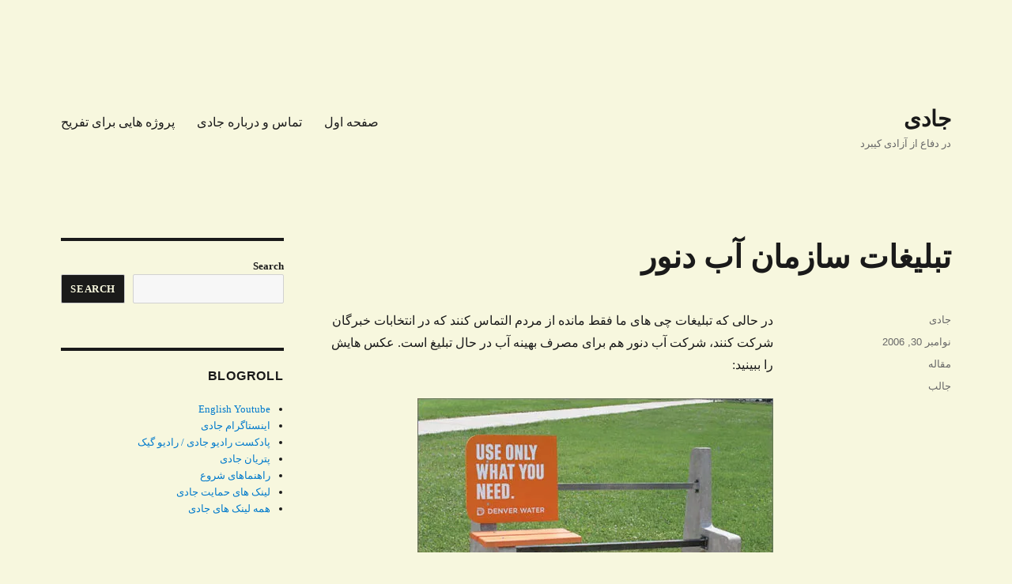

--- FILE ---
content_type: text/html; charset=UTF-8
request_url: https://jadi.net/2006/11/%D8%AA%D8%A8%D9%84%DB%8C%D8%BA%D8%A7%D8%AA-%D8%B3%D8%A7%D8%B2%D9%85%D8%A7%D9%86-%D8%A2%D8%A8-%D8%AF%D9%86%D9%88%D8%B1/
body_size: 17846
content:
<!DOCTYPE html>
<html dir="rtl" lang="fa-IR" class="no-js">
<head>
	<meta charset="UTF-8">
	<meta name="viewport" content="width=device-width, initial-scale=1.0">
	<link rel="profile" href="https://gmpg.org/xfn/11">
		<link rel="pingback" href="https://jadi.net/xmlrpc.php">
		<script>(function(html){html.className = html.className.replace(/\bno-js\b/,'js')})(document.documentElement);</script>
<script>
window.JetpackScriptData = {"site":{"icon":"","title":"جادی","host":"unknown","is_wpcom_platform":false}};
</script>
<meta name='robots' content='index, follow, max-image-preview:large, max-snippet:-1, max-video-preview:-1' />
	<style>img:is([sizes="auto" i], [sizes^="auto," i]) { contain-intrinsic-size: 3000px 1500px }</style>
	
	<!-- This site is optimized with the Yoast SEO plugin v25.5 - https://yoast.com/wordpress/plugins/seo/ -->
	<title>تبلیغات سازمان آب دنور - جادی</title>
	<link rel="canonical" href="https://jadi.net/2006/11/تبلیغات-سازمان-آب-دنور/" />
	<meta property="og:locale" content="fa_IR" />
	<meta property="og:type" content="article" />
	<meta property="og:title" content="تبلیغات سازمان آب دنور - جادی" />
	<meta property="og:description" content="در حالی که تبلیغات چی های ما فقط مانده از مردم التماس کنند که در انتخابات خبرگان شرکت کنند، شرکت آب دنور هم برای مصرف بهینه آب در حال تبلیغ است. عکس هایش را ببینید: زیبا نیست ؟‌ مرتبط: دو ویدئو در یوتوب فیلم اول در مورد مصرف بهینه آب و فیلم تبلیغاتی در مورد &hellip; ادامه خواندن &quot;تبلیغات سازمان آب دنور&quot;" />
	<meta property="og:url" content="https://jadi.net/2006/11/تبلیغات-سازمان-آب-دنور/" />
	<meta property="og:site_name" content="جادی" />
	<meta property="article:published_time" content="2006-11-30T03:30:00+00:00" />
	<meta property="article:modified_time" content="2009-08-14T15:17:50+00:00" />
	<meta property="og:image" content="http://www.frederiksamuel.com/blog/images/denverwater01.jpg" />
	<meta name="author" content="جادی" />
	<meta name="twitter:card" content="summary_large_image" />
	<meta name="twitter:creator" content="@jadi" />
	<meta name="twitter:site" content="@jadi" />
	<meta name="twitter:label1" content="نوشته‌شده بدست" />
	<meta name="twitter:data1" content="جادی" />
	<script type="application/ld+json" class="yoast-schema-graph">{"@context":"https://schema.org","@graph":[{"@type":"WebPage","@id":"https://jadi.net/2006/11/%d8%aa%d8%a8%d9%84%db%8c%d8%ba%d8%a7%d8%aa-%d8%b3%d8%a7%d8%b2%d9%85%d8%a7%d9%86-%d8%a2%d8%a8-%d8%af%d9%86%d9%88%d8%b1/","url":"https://jadi.net/2006/11/%d8%aa%d8%a8%d9%84%db%8c%d8%ba%d8%a7%d8%aa-%d8%b3%d8%a7%d8%b2%d9%85%d8%a7%d9%86-%d8%a2%d8%a8-%d8%af%d9%86%d9%88%d8%b1/","name":"تبلیغات سازمان آب دنور - جادی","isPartOf":{"@id":"https://jadi.net/#website"},"primaryImageOfPage":{"@id":"https://jadi.net/2006/11/%d8%aa%d8%a8%d9%84%db%8c%d8%ba%d8%a7%d8%aa-%d8%b3%d8%a7%d8%b2%d9%85%d8%a7%d9%86-%d8%a2%d8%a8-%d8%af%d9%86%d9%88%d8%b1/#primaryimage"},"image":{"@id":"https://jadi.net/2006/11/%d8%aa%d8%a8%d9%84%db%8c%d8%ba%d8%a7%d8%aa-%d8%b3%d8%a7%d8%b2%d9%85%d8%a7%d9%86-%d8%a2%d8%a8-%d8%af%d9%86%d9%88%d8%b1/#primaryimage"},"thumbnailUrl":"http://www.frederiksamuel.com/blog/images/denverwater01.jpg","datePublished":"2006-11-30T03:30:00+00:00","dateModified":"2009-08-14T15:17:50+00:00","author":{"@id":"https://jadi.net/#/schema/person/fa7c4a5a66d9ffdf5e1f1d81758f13ee"},"inLanguage":"fa-IR","potentialAction":[{"@type":"ReadAction","target":["https://jadi.net/2006/11/%d8%aa%d8%a8%d9%84%db%8c%d8%ba%d8%a7%d8%aa-%d8%b3%d8%a7%d8%b2%d9%85%d8%a7%d9%86-%d8%a2%d8%a8-%d8%af%d9%86%d9%88%d8%b1/"]}]},{"@type":"ImageObject","inLanguage":"fa-IR","@id":"https://jadi.net/2006/11/%d8%aa%d8%a8%d9%84%db%8c%d8%ba%d8%a7%d8%aa-%d8%b3%d8%a7%d8%b2%d9%85%d8%a7%d9%86-%d8%a2%d8%a8-%d8%af%d9%86%d9%88%d8%b1/#primaryimage","url":"http://www.frederiksamuel.com/blog/images/denverwater01.jpg","contentUrl":"http://www.frederiksamuel.com/blog/images/denverwater01.jpg"},{"@type":"WebSite","@id":"https://jadi.net/#website","url":"https://jadi.net/","name":"جادی","description":"در دفاع از آزادی کیبرد","potentialAction":[{"@type":"SearchAction","target":{"@type":"EntryPoint","urlTemplate":"https://jadi.net/?s={search_term_string}"},"query-input":{"@type":"PropertyValueSpecification","valueRequired":true,"valueName":"search_term_string"}}],"inLanguage":"fa-IR"},{"@type":"Person","@id":"https://jadi.net/#/schema/person/fa7c4a5a66d9ffdf5e1f1d81758f13ee","name":"جادی"}]}</script>
	<!-- / Yoast SEO plugin. -->


<link rel='dns-prefetch' href='//stats.wp.com' />
<link rel='dns-prefetch' href='//v0.wordpress.com' />
<link rel='dns-prefetch' href='//www.googletagmanager.com' />
<link rel='dns-prefetch' href='//pagead2.googlesyndication.com' />
<link rel='preconnect' href='//i0.wp.com' />
<link rel='preconnect' href='//c0.wp.com' />
<link href='https://fonts.gstatic.com' crossorigin rel='preconnect' />
<link rel="alternate" type="application/rss+xml" title="جادی &raquo; خوراک" href="https://jadi.net/feed/" />
<link rel="alternate" type="application/rss+xml" title="جادی &raquo; خوراک دیدگاه‌ها" href="https://jadi.net/comments/feed/" />
<script id="wpp-js" src="https://jadi.net/wp-content/plugins/wordpress-popular-posts/assets/js/wpp.min.js?ver=7.3.3" data-sampling="0" data-sampling-rate="100" data-api-url="https://jadi.net/wp-json/wordpress-popular-posts" data-post-id="1811" data-token="a51d959db5" data-lang="0" data-debug="0"></script>
<link rel="alternate" type="application/rss+xml" title="جادی &raquo; تبلیغات سازمان آب دنور خوراک دیدگاه‌ها" href="https://jadi.net/2006/11/%d8%aa%d8%a8%d9%84%db%8c%d8%ba%d8%a7%d8%aa-%d8%b3%d8%a7%d8%b2%d9%85%d8%a7%d9%86-%d8%a2%d8%a8-%d8%af%d9%86%d9%88%d8%b1/feed/" />
<link rel='stylesheet' id='twentysixteen-jetpack-rtl-css' href='https://c0.wp.com/p/jetpack/14.8/modules/theme-tools/compat/twentysixteen-rtl.css' media='all' />
<link rel='stylesheet' id='jetpack_related-posts-rtl-css' href='https://c0.wp.com/p/jetpack/14.8/modules/related-posts/related-posts-rtl.css' media='all' />
<link rel='stylesheet' id='wp-block-library-rtl-css' href='https://c0.wp.com/c/6.8.2/wp-includes/css/dist/block-library/style-rtl.min.css' media='all' />
<style id='wp-block-library-theme-inline-css'>
.wp-block-audio :where(figcaption){color:#555;font-size:13px;text-align:center}.is-dark-theme .wp-block-audio :where(figcaption){color:#ffffffa6}.wp-block-audio{margin:0 0 1em}.wp-block-code{border:1px solid #ccc;border-radius:4px;font-family:Menlo,Consolas,monaco,monospace;padding:.8em 1em}.wp-block-embed :where(figcaption){color:#555;font-size:13px;text-align:center}.is-dark-theme .wp-block-embed :where(figcaption){color:#ffffffa6}.wp-block-embed{margin:0 0 1em}.blocks-gallery-caption{color:#555;font-size:13px;text-align:center}.is-dark-theme .blocks-gallery-caption{color:#ffffffa6}:root :where(.wp-block-image figcaption){color:#555;font-size:13px;text-align:center}.is-dark-theme :root :where(.wp-block-image figcaption){color:#ffffffa6}.wp-block-image{margin:0 0 1em}.wp-block-pullquote{border-bottom:4px solid;border-top:4px solid;color:currentColor;margin-bottom:1.75em}.wp-block-pullquote cite,.wp-block-pullquote footer,.wp-block-pullquote__citation{color:currentColor;font-size:.8125em;font-style:normal;text-transform:uppercase}.wp-block-quote{border-left:.25em solid;margin:0 0 1.75em;padding-left:1em}.wp-block-quote cite,.wp-block-quote footer{color:currentColor;font-size:.8125em;font-style:normal;position:relative}.wp-block-quote:where(.has-text-align-right){border-left:none;border-right:.25em solid;padding-left:0;padding-right:1em}.wp-block-quote:where(.has-text-align-center){border:none;padding-left:0}.wp-block-quote.is-large,.wp-block-quote.is-style-large,.wp-block-quote:where(.is-style-plain){border:none}.wp-block-search .wp-block-search__label{font-weight:700}.wp-block-search__button{border:1px solid #ccc;padding:.375em .625em}:where(.wp-block-group.has-background){padding:1.25em 2.375em}.wp-block-separator.has-css-opacity{opacity:.4}.wp-block-separator{border:none;border-bottom:2px solid;margin-left:auto;margin-right:auto}.wp-block-separator.has-alpha-channel-opacity{opacity:1}.wp-block-separator:not(.is-style-wide):not(.is-style-dots){width:100px}.wp-block-separator.has-background:not(.is-style-dots){border-bottom:none;height:1px}.wp-block-separator.has-background:not(.is-style-wide):not(.is-style-dots){height:2px}.wp-block-table{margin:0 0 1em}.wp-block-table td,.wp-block-table th{word-break:normal}.wp-block-table :where(figcaption){color:#555;font-size:13px;text-align:center}.is-dark-theme .wp-block-table :where(figcaption){color:#ffffffa6}.wp-block-video :where(figcaption){color:#555;font-size:13px;text-align:center}.is-dark-theme .wp-block-video :where(figcaption){color:#ffffffa6}.wp-block-video{margin:0 0 1em}:root :where(.wp-block-template-part.has-background){margin-bottom:0;margin-top:0;padding:1.25em 2.375em}
</style>
<style id='classic-theme-styles-inline-css'>
/*! This file is auto-generated */
.wp-block-button__link{color:#fff;background-color:#32373c;border-radius:9999px;box-shadow:none;text-decoration:none;padding:calc(.667em + 2px) calc(1.333em + 2px);font-size:1.125em}.wp-block-file__button{background:#32373c;color:#fff;text-decoration:none}
</style>
<style id='activitypub-follow-me-style-inline-css'>
body.modal-open{overflow:hidden}.activitypub-modal__overlay{align-items:center;background-color:rgba(0,0,0,.5);bottom:0;color:initial;display:flex;justify-content:center;right:0;padding:1rem;position:fixed;left:0;top:0;z-index:100000}.activitypub-modal__overlay.compact{align-items:flex-start;background-color:transparent;bottom:auto;justify-content:flex-start;right:auto;padding:0;position:absolute;left:auto;top:auto;z-index:100}.activitypub-modal__overlay[hidden]{display:none}.activitypub-modal__frame{animation:activitypub-modal-appear .2s ease-out;background-color:var(--wp--preset--color--white,#fff);border-radius:8px;box-shadow:0 5px 15px rgba(0,0,0,.3);display:flex;flex-direction:column;max-height:calc(100vh - 2rem);max-width:660px;overflow:hidden;width:100%}.compact .activitypub-modal__frame{box-shadow:0 2px 8px rgba(0,0,0,.1);max-height:300px;max-width:-moz-min-content;max-width:min-content;min-width:250px;width:auto}.activitypub-modal__header{align-items:center;border-bottom:1px solid var(--wp--preset--color--light-gray,#f0f0f0);display:flex;flex-shrink:0;justify-content:space-between;padding:2rem 2rem 1.5rem}.compact .activitypub-modal__header{display:none}.activitypub-modal__header .activitypub-modal__close{align-items:center;border:none;cursor:pointer;display:flex;justify-content:center;padding:.5rem;width:auto}.activitypub-modal__header .activitypub-modal__close:active{border:none;padding:.5rem}.activitypub-modal__title{font-size:130%;font-weight:600;line-height:1.4;margin:0!important}.activitypub-modal__content{overflow-y:auto}@keyframes activitypub-modal-appear{0%{opacity:0;transform:translateY(20px)}to{opacity:1;transform:translateY(0)}}.activitypub-follow-me-block-wrapper{display:block;margin:1rem 0;position:relative}.activitypub-follow-me-block-wrapper .activitypub-profile{padding:1rem 0}.activitypub-follow-me-block-wrapper .activitypub-profile__body{display:flex;flex-wrap:wrap}.activitypub-follow-me-block-wrapper .activitypub-profile__avatar{border-radius:50%;height:75px;margin-left:1rem;-o-object-fit:cover;object-fit:cover;width:75px}.activitypub-follow-me-block-wrapper .activitypub-profile__content{align-items:center;display:flex;flex:1;flex-wrap:wrap;justify-content:space-between;min-width:0}.activitypub-follow-me-block-wrapper .activitypub-profile__info{display:block;flex:1;min-width:0}.activitypub-follow-me-block-wrapper .activitypub-profile__name{font-size:1.25em;overflow:hidden;text-overflow:ellipsis;white-space:nowrap}.activitypub-follow-me-block-wrapper .activitypub-profile__handle,.activitypub-follow-me-block-wrapper .activitypub-profile__name{color:inherit;line-height:1.2;overflow:hidden;text-overflow:ellipsis;white-space:nowrap}.activitypub-follow-me-block-wrapper .activitypub-profile div.wp-block-button{align-items:center;display:flex;margin:0 1rem 0 0}.activitypub-follow-me-block-wrapper .activitypub-profile .wp-block-button__link{margin:0}.activitypub-follow-me-block-wrapper .activitypub-profile .is-small{font-size:.8rem;padding:.25rem .5rem}.activitypub-follow-me-block-wrapper .activitypub-profile .is-compact{font-size:.9rem;padding:.4rem .8rem}.activitypub-follow-me-block-wrapper:not(.is-style-button-only):not(.is-style-profile) .activitypub-profile__bio,.activitypub-follow-me-block-wrapper:not(.is-style-button-only):not(.is-style-profile) .activitypub-profile__stats{display:none}.activitypub-follow-me-block-wrapper.is-style-button-only .activitypub-profile{padding:0}.activitypub-follow-me-block-wrapper.is-style-button-only .activitypub-profile__body{display:block;padding:0}.activitypub-follow-me-block-wrapper.is-style-button-only .activitypub-profile__content{display:inline}.activitypub-follow-me-block-wrapper.is-style-button-only div.wp-block-button{display:inline-block;margin:0}.activitypub-follow-me-block-wrapper.is-style-button-only .activitypub-profile__avatar,.activitypub-follow-me-block-wrapper.is-style-button-only .activitypub-profile__bio,.activitypub-follow-me-block-wrapper.is-style-button-only .activitypub-profile__handle,.activitypub-follow-me-block-wrapper.is-style-button-only .activitypub-profile__name,.activitypub-follow-me-block-wrapper.is-style-button-only .activitypub-profile__stats{display:none}.activitypub-follow-me-block-wrapper.is-style-profile{border-radius:8px;box-shadow:0 2px 8px rgba(0,0,0,.1);overflow:hidden}.activitypub-follow-me-block-wrapper.is-style-profile .activitypub-profile,.activitypub-follow-me-block-wrapper.is-style-profile.has-background .activitypub-profile{padding:0}.activitypub-follow-me-block-wrapper.is-style-profile .activitypub-profile__header{background-color:#ccc;background-position:50%;background-size:cover;height:120px;width:100%}.activitypub-follow-me-block-wrapper.is-style-profile .activitypub-profile__body{padding:1rem}.activitypub-follow-me-block-wrapper.is-style-profile .activitypub-profile__avatar{height:64px;width:64px}.activitypub-follow-me-block-wrapper.is-style-profile .activitypub-profile__content{flex:1;min-width:0}.activitypub-follow-me-block-wrapper.is-style-profile .activitypub-profile__name{margin-bottom:.25rem}.activitypub-follow-me-block-wrapper.is-style-profile .activitypub-profile__bio{font-size:90%;line-height:1.4;margin-top:16px;width:100%}.activitypub-follow-me-block-wrapper.is-style-profile .activitypub-profile__bio p{margin:0 0 .5rem}.activitypub-follow-me-block-wrapper.is-style-profile .activitypub-profile__bio p:last-child{margin-bottom:0}.activitypub-follow-me-block-wrapper.is-style-profile .activitypub-profile__stats{display:flex;font-size:.9em;gap:16px;margin-top:1rem;width:100%}.activitypub-follow-me-block-wrapper.has-background .activitypub-profile,.activitypub-follow-me-block-wrapper.has-border .activitypub-profile{padding-right:1rem;padding-left:1rem}.activitypub-dialog__section{border-bottom:1px solid var(--wp--preset--color--light-gray,#f0f0f0);padding:1.5rem 2rem}.activitypub-dialog__section:last-child{border-bottom:none;padding-bottom:2rem}.activitypub-dialog__section h4{font-size:110%;margin-bottom:.5rem;margin-top:0}.activitypub-dialog__description{color:inherit;font-size:95%;margin-bottom:1rem}.activitypub-dialog__button-group{display:flex;margin-bottom:.5rem;width:100%}.activitypub-dialog__button-group input[type]{border:1px solid var(--wp--preset--color--gray,#e2e4e7);border-radius:0 4px 4px 0;flex:1;line-height:1;margin:0}.activitypub-dialog__button-group input[type]::-moz-placeholder{opacity:.5}.activitypub-dialog__button-group input[type]::placeholder{opacity:.5}.activitypub-dialog__button-group input[type][aria-invalid=true]{border-color:var(--wp--preset--color--vivid-red)}.activitypub-dialog__button-group button{border-radius:4px 0 0 4px!important;margin-right:-1px!important;min-width:22.5%;width:auto}.activitypub-dialog__error{color:var(--wp--preset--color--vivid-red);font-size:90%;margin-top:.5rem}

</style>
<link rel='stylesheet' id='activitypub-followers-style-rtl-css' href='https://jadi.net/wp-content/plugins/activitypub/build/followers/style-index.css?ver=2.0.1' media='all' />
<style id='activitypub-reactions-style-inline-css'>
body.modal-open{overflow:hidden}.activitypub-modal__overlay{align-items:center;background-color:rgba(0,0,0,.5);bottom:0;color:initial;display:flex;justify-content:center;right:0;padding:1rem;position:fixed;left:0;top:0;z-index:100000}.activitypub-modal__overlay.compact{align-items:flex-start;background-color:transparent;bottom:auto;justify-content:flex-start;right:auto;padding:0;position:absolute;left:auto;top:auto;z-index:100}.activitypub-modal__overlay[hidden]{display:none}.activitypub-modal__frame{animation:activitypub-modal-appear .2s ease-out;background-color:var(--wp--preset--color--white,#fff);border-radius:8px;box-shadow:0 5px 15px rgba(0,0,0,.3);display:flex;flex-direction:column;max-height:calc(100vh - 2rem);max-width:660px;overflow:hidden;width:100%}.compact .activitypub-modal__frame{box-shadow:0 2px 8px rgba(0,0,0,.1);max-height:300px;max-width:-moz-min-content;max-width:min-content;min-width:250px;width:auto}.activitypub-modal__header{align-items:center;border-bottom:1px solid var(--wp--preset--color--light-gray,#f0f0f0);display:flex;flex-shrink:0;justify-content:space-between;padding:2rem 2rem 1.5rem}.compact .activitypub-modal__header{display:none}.activitypub-modal__header .activitypub-modal__close{align-items:center;border:none;cursor:pointer;display:flex;justify-content:center;padding:.5rem;width:auto}.activitypub-modal__header .activitypub-modal__close:active{border:none;padding:.5rem}.activitypub-modal__title{font-size:130%;font-weight:600;line-height:1.4;margin:0!important}.activitypub-modal__content{overflow-y:auto}@keyframes activitypub-modal-appear{0%{opacity:0;transform:translateY(20px)}to{opacity:1;transform:translateY(0)}}.wp-block-activitypub-reactions{margin-bottom:2rem;margin-top:2rem;position:relative}.wp-block-activitypub-reactions.has-background,.wp-block-activitypub-reactions.has-border{box-sizing:border-box;padding:2rem}.wp-block-activitypub-reactions .activitypub-reactions{display:flex;flex-direction:column;flex-wrap:wrap}.wp-block-activitypub-reactions .reaction-group{align-items:center;display:flex;gap:.75rem;justify-content:flex-start;margin:.5em 0;position:relative;width:100%}@media(max-width:782px){.wp-block-activitypub-reactions .reaction-group:has(.reaction-avatars:not(:empty)){justify-content:space-between}}.wp-block-activitypub-reactions .reaction-group .reaction-avatars{align-items:center;display:flex;flex-direction:row;list-style:none;margin:0!important;padding:0}.wp-block-activitypub-reactions .reaction-group .reaction-avatars li{margin:0 0 0 -10px;padding:0;transition:transform .2s ease}.wp-block-activitypub-reactions .reaction-group .reaction-avatars li:not([hidden]):not(:has(~li:not([hidden]))){margin-left:0}.wp-block-activitypub-reactions .reaction-group .reaction-avatars li:hover{transform:translateY(-2px);z-index:2}.wp-block-activitypub-reactions .reaction-group .reaction-avatars li a{border-radius:50%;box-shadow:none;display:block;line-height:1;text-decoration:none}.wp-block-activitypub-reactions .reaction-group .reaction-avatar{max-height:32px;max-width:32px;overflow:hidden;-moz-force-broken-image-icon:1;border:.5px solid var(--wp--preset--color--contrast,hsla(0,0%,100%,.8));border-radius:50%;box-shadow:0 0 0 .5px hsla(0,0%,100%,.8),0 1px 3px rgba(0,0,0,.2);transition:transform .6s cubic-bezier(.34,1.56,.64,1);will-change:transform}.wp-block-activitypub-reactions .reaction-group .reaction-avatar:focus-visible,.wp-block-activitypub-reactions .reaction-group .reaction-avatar:hover{position:relative;transform:translateY(-5px);z-index:1}.wp-block-activitypub-reactions .reaction-group .reaction-label{align-items:center;background:none;border:none;border-radius:4px;color:currentColor;display:flex;flex:0 0 auto;font-size:70%;gap:.25rem;padding:.25rem .5rem;text-decoration:none;transition:background-color .2s ease;white-space:nowrap}.wp-block-activitypub-reactions .reaction-group .reaction-label:hover{background-color:rgba(0,0,0,.05);color:currentColor}.wp-block-activitypub-reactions .reaction-group .reaction-label:focus:not(:disabled){box-shadow:none;outline:1px solid currentColor;outline-offset:2px}.reactions-list{list-style:none;margin:0!important;padding:.5rem}.components-popover__content>.reactions-list{padding:0}.reactions-list .reaction-item{margin:0 0 .5rem}.reactions-list .reaction-item:last-child{margin-bottom:0}.reactions-list .reaction-item a{align-items:center;border-radius:4px;box-shadow:none;color:inherit;display:flex;gap:.75rem;padding:.5rem;text-decoration:none;transition:background-color .2s ease}.reactions-list .reaction-item a:hover{background-color:rgba(0,0,0,.03)}.reactions-list .reaction-item img{border:1px solid var(--wp--preset--color--light-gray,#f0f0f0);border-radius:50%;box-shadow:none;height:36px;width:36px}.reactions-list .reaction-item .reaction-name{font-size:75%}.components-popover__content{box-shadow:0 2px 8px rgba(0,0,0,.1);max-height:300px;max-width:-moz-min-content;max-width:min-content;min-width:250px;padding:.5rem;width:auto}

</style>
<style id='activitypub-reply-style-inline-css'>
.activitypub-embed{background:#fff;border:1px solid #e6e6e6;border-radius:12px;font-family:-apple-system,BlinkMacSystemFont,Segoe UI,Roboto,Helvetica,Arial,sans-serif;max-width:100%;padding:0}.activitypub-reply-block .activitypub-embed{margin:1em 0}.activitypub-embed-header{align-items:center;display:flex;gap:10px;padding:15px}.activitypub-embed-header img{border-radius:50%;height:48px;width:48px}.activitypub-embed-header-text{flex-grow:1}.activitypub-embed-header-text h2{color:#000;font-size:15px;font-weight:600;margin:0;padding:0}.activitypub-embed-header-text .ap-account{color:#687684;font-size:14px;text-decoration:none}.activitypub-embed-content{padding:0 15px 15px}.activitypub-embed-content .ap-title{color:#000;font-size:23px;font-weight:600;margin:0 0 10px;padding:0}.activitypub-embed-content .ap-subtitle{color:#000;font-size:15px;margin:0 0 15px}.activitypub-embed-content .ap-preview{border:1px solid #e6e6e6}.activitypub-embed-content .ap-preview img{display:block;height:auto}.activitypub-embed-content .ap-preview{border-radius:8px;box-sizing:border-box;display:grid;gap:2px;grid-template-columns:1fr 1fr;grid-template-rows:1fr 1fr;margin:1em 0 0;min-height:64px;overflow:hidden;position:relative;width:100%}.activitypub-embed-content .ap-preview.layout-1{grid-template-columns:1fr;grid-template-rows:1fr}.activitypub-embed-content .ap-preview.layout-2{aspect-ratio:auto;grid-template-rows:1fr;height:auto}.activitypub-embed-content .ap-preview.layout-3>img:first-child{grid-row:span 2}.activitypub-embed-content .ap-preview img{border:0;box-sizing:border-box;display:inline-block;height:100%;-o-object-fit:cover;object-fit:cover;overflow:hidden;position:relative;width:100%}.activitypub-embed-content .ap-preview audio,.activitypub-embed-content .ap-preview video{display:block;grid-column:1/span 2;max-width:100%}.activitypub-embed-content .ap-preview audio{width:100%}.activitypub-embed-content .ap-preview-text{padding:15px}.activitypub-embed-meta{border-top:1px solid #e6e6e6;color:#687684;display:flex;font-size:13px;gap:15px;padding:15px}.activitypub-embed-meta .ap-stat{align-items:center;display:flex;gap:5px}@media only screen and (max-width:399px){.activitypub-embed-meta span.ap-stat{display:none!important}}.activitypub-embed-meta a.ap-stat{color:inherit;text-decoration:none}.activitypub-embed-meta strong{color:#000;font-weight:600}.activitypub-embed-meta .ap-stat-label{color:#687684}.wp-block-activitypub-reply .components-spinner{height:12px;margin-bottom:0;margin-top:0;width:12px}

</style>
<link rel='stylesheet' id='mediaelement-css' href='https://c0.wp.com/c/6.8.2/wp-includes/js/mediaelement/mediaelementplayer-legacy.min.css' media='all' />
<link rel='stylesheet' id='wp-mediaelement-css' href='https://c0.wp.com/c/6.8.2/wp-includes/js/mediaelement/wp-mediaelement.min.css' media='all' />
<style id='jetpack-sharing-buttons-style-inline-css'>
.jetpack-sharing-buttons__services-list{display:flex;flex-direction:row;flex-wrap:wrap;gap:0;list-style-type:none;margin:5px;padding:0}.jetpack-sharing-buttons__services-list.has-small-icon-size{font-size:12px}.jetpack-sharing-buttons__services-list.has-normal-icon-size{font-size:16px}.jetpack-sharing-buttons__services-list.has-large-icon-size{font-size:24px}.jetpack-sharing-buttons__services-list.has-huge-icon-size{font-size:36px}@media print{.jetpack-sharing-buttons__services-list{display:none!important}}.editor-styles-wrapper .wp-block-jetpack-sharing-buttons{gap:0;padding-inline-start:0}ul.jetpack-sharing-buttons__services-list.has-background{padding:1.25em 2.375em}
</style>
<style id='global-styles-inline-css'>
:root{--wp--preset--aspect-ratio--square: 1;--wp--preset--aspect-ratio--4-3: 4/3;--wp--preset--aspect-ratio--3-4: 3/4;--wp--preset--aspect-ratio--3-2: 3/2;--wp--preset--aspect-ratio--2-3: 2/3;--wp--preset--aspect-ratio--16-9: 16/9;--wp--preset--aspect-ratio--9-16: 9/16;--wp--preset--color--black: #000000;--wp--preset--color--cyan-bluish-gray: #abb8c3;--wp--preset--color--white: #fff;--wp--preset--color--pale-pink: #f78da7;--wp--preset--color--vivid-red: #cf2e2e;--wp--preset--color--luminous-vivid-orange: #ff6900;--wp--preset--color--luminous-vivid-amber: #fcb900;--wp--preset--color--light-green-cyan: #7bdcb5;--wp--preset--color--vivid-green-cyan: #00d084;--wp--preset--color--pale-cyan-blue: #8ed1fc;--wp--preset--color--vivid-cyan-blue: #0693e3;--wp--preset--color--vivid-purple: #9b51e0;--wp--preset--color--dark-gray: #1a1a1a;--wp--preset--color--medium-gray: #686868;--wp--preset--color--light-gray: #e5e5e5;--wp--preset--color--blue-gray: #4d545c;--wp--preset--color--bright-blue: #007acc;--wp--preset--color--light-blue: #9adffd;--wp--preset--color--dark-brown: #402b30;--wp--preset--color--medium-brown: #774e24;--wp--preset--color--dark-red: #640c1f;--wp--preset--color--bright-red: #ff675f;--wp--preset--color--yellow: #ffef8e;--wp--preset--gradient--vivid-cyan-blue-to-vivid-purple: linear-gradient(135deg,rgba(6,147,227,1) 0%,rgb(155,81,224) 100%);--wp--preset--gradient--light-green-cyan-to-vivid-green-cyan: linear-gradient(135deg,rgb(122,220,180) 0%,rgb(0,208,130) 100%);--wp--preset--gradient--luminous-vivid-amber-to-luminous-vivid-orange: linear-gradient(135deg,rgba(252,185,0,1) 0%,rgba(255,105,0,1) 100%);--wp--preset--gradient--luminous-vivid-orange-to-vivid-red: linear-gradient(135deg,rgba(255,105,0,1) 0%,rgb(207,46,46) 100%);--wp--preset--gradient--very-light-gray-to-cyan-bluish-gray: linear-gradient(135deg,rgb(238,238,238) 0%,rgb(169,184,195) 100%);--wp--preset--gradient--cool-to-warm-spectrum: linear-gradient(135deg,rgb(74,234,220) 0%,rgb(151,120,209) 20%,rgb(207,42,186) 40%,rgb(238,44,130) 60%,rgb(251,105,98) 80%,rgb(254,248,76) 100%);--wp--preset--gradient--blush-light-purple: linear-gradient(135deg,rgb(255,206,236) 0%,rgb(152,150,240) 100%);--wp--preset--gradient--blush-bordeaux: linear-gradient(135deg,rgb(254,205,165) 0%,rgb(254,45,45) 50%,rgb(107,0,62) 100%);--wp--preset--gradient--luminous-dusk: linear-gradient(135deg,rgb(255,203,112) 0%,rgb(199,81,192) 50%,rgb(65,88,208) 100%);--wp--preset--gradient--pale-ocean: linear-gradient(135deg,rgb(255,245,203) 0%,rgb(182,227,212) 50%,rgb(51,167,181) 100%);--wp--preset--gradient--electric-grass: linear-gradient(135deg,rgb(202,248,128) 0%,rgb(113,206,126) 100%);--wp--preset--gradient--midnight: linear-gradient(135deg,rgb(2,3,129) 0%,rgb(40,116,252) 100%);--wp--preset--font-size--small: 13px;--wp--preset--font-size--medium: 20px;--wp--preset--font-size--large: 36px;--wp--preset--font-size--x-large: 42px;--wp--preset--font-family--vazirmatn: Vazirmatn;--wp--preset--spacing--20: 0.44rem;--wp--preset--spacing--30: 0.67rem;--wp--preset--spacing--40: 1rem;--wp--preset--spacing--50: 1.5rem;--wp--preset--spacing--60: 2.25rem;--wp--preset--spacing--70: 3.38rem;--wp--preset--spacing--80: 5.06rem;--wp--preset--shadow--natural: 6px 6px 9px rgba(0, 0, 0, 0.2);--wp--preset--shadow--deep: 12px 12px 50px rgba(0, 0, 0, 0.4);--wp--preset--shadow--sharp: 6px 6px 0px rgba(0, 0, 0, 0.2);--wp--preset--shadow--outlined: 6px 6px 0px -3px rgba(255, 255, 255, 1), 6px 6px rgba(0, 0, 0, 1);--wp--preset--shadow--crisp: 6px 6px 0px rgba(0, 0, 0, 1);}:where(.is-layout-flex){gap: 0.5em;}:where(.is-layout-grid){gap: 0.5em;}body .is-layout-flex{display: flex;}.is-layout-flex{flex-wrap: wrap;align-items: center;}.is-layout-flex > :is(*, div){margin: 0;}body .is-layout-grid{display: grid;}.is-layout-grid > :is(*, div){margin: 0;}:where(.wp-block-columns.is-layout-flex){gap: 2em;}:where(.wp-block-columns.is-layout-grid){gap: 2em;}:where(.wp-block-post-template.is-layout-flex){gap: 1.25em;}:where(.wp-block-post-template.is-layout-grid){gap: 1.25em;}.has-black-color{color: var(--wp--preset--color--black) !important;}.has-cyan-bluish-gray-color{color: var(--wp--preset--color--cyan-bluish-gray) !important;}.has-white-color{color: var(--wp--preset--color--white) !important;}.has-pale-pink-color{color: var(--wp--preset--color--pale-pink) !important;}.has-vivid-red-color{color: var(--wp--preset--color--vivid-red) !important;}.has-luminous-vivid-orange-color{color: var(--wp--preset--color--luminous-vivid-orange) !important;}.has-luminous-vivid-amber-color{color: var(--wp--preset--color--luminous-vivid-amber) !important;}.has-light-green-cyan-color{color: var(--wp--preset--color--light-green-cyan) !important;}.has-vivid-green-cyan-color{color: var(--wp--preset--color--vivid-green-cyan) !important;}.has-pale-cyan-blue-color{color: var(--wp--preset--color--pale-cyan-blue) !important;}.has-vivid-cyan-blue-color{color: var(--wp--preset--color--vivid-cyan-blue) !important;}.has-vivid-purple-color{color: var(--wp--preset--color--vivid-purple) !important;}.has-black-background-color{background-color: var(--wp--preset--color--black) !important;}.has-cyan-bluish-gray-background-color{background-color: var(--wp--preset--color--cyan-bluish-gray) !important;}.has-white-background-color{background-color: var(--wp--preset--color--white) !important;}.has-pale-pink-background-color{background-color: var(--wp--preset--color--pale-pink) !important;}.has-vivid-red-background-color{background-color: var(--wp--preset--color--vivid-red) !important;}.has-luminous-vivid-orange-background-color{background-color: var(--wp--preset--color--luminous-vivid-orange) !important;}.has-luminous-vivid-amber-background-color{background-color: var(--wp--preset--color--luminous-vivid-amber) !important;}.has-light-green-cyan-background-color{background-color: var(--wp--preset--color--light-green-cyan) !important;}.has-vivid-green-cyan-background-color{background-color: var(--wp--preset--color--vivid-green-cyan) !important;}.has-pale-cyan-blue-background-color{background-color: var(--wp--preset--color--pale-cyan-blue) !important;}.has-vivid-cyan-blue-background-color{background-color: var(--wp--preset--color--vivid-cyan-blue) !important;}.has-vivid-purple-background-color{background-color: var(--wp--preset--color--vivid-purple) !important;}.has-black-border-color{border-color: var(--wp--preset--color--black) !important;}.has-cyan-bluish-gray-border-color{border-color: var(--wp--preset--color--cyan-bluish-gray) !important;}.has-white-border-color{border-color: var(--wp--preset--color--white) !important;}.has-pale-pink-border-color{border-color: var(--wp--preset--color--pale-pink) !important;}.has-vivid-red-border-color{border-color: var(--wp--preset--color--vivid-red) !important;}.has-luminous-vivid-orange-border-color{border-color: var(--wp--preset--color--luminous-vivid-orange) !important;}.has-luminous-vivid-amber-border-color{border-color: var(--wp--preset--color--luminous-vivid-amber) !important;}.has-light-green-cyan-border-color{border-color: var(--wp--preset--color--light-green-cyan) !important;}.has-vivid-green-cyan-border-color{border-color: var(--wp--preset--color--vivid-green-cyan) !important;}.has-pale-cyan-blue-border-color{border-color: var(--wp--preset--color--pale-cyan-blue) !important;}.has-vivid-cyan-blue-border-color{border-color: var(--wp--preset--color--vivid-cyan-blue) !important;}.has-vivid-purple-border-color{border-color: var(--wp--preset--color--vivid-purple) !important;}.has-vivid-cyan-blue-to-vivid-purple-gradient-background{background: var(--wp--preset--gradient--vivid-cyan-blue-to-vivid-purple) !important;}.has-light-green-cyan-to-vivid-green-cyan-gradient-background{background: var(--wp--preset--gradient--light-green-cyan-to-vivid-green-cyan) !important;}.has-luminous-vivid-amber-to-luminous-vivid-orange-gradient-background{background: var(--wp--preset--gradient--luminous-vivid-amber-to-luminous-vivid-orange) !important;}.has-luminous-vivid-orange-to-vivid-red-gradient-background{background: var(--wp--preset--gradient--luminous-vivid-orange-to-vivid-red) !important;}.has-very-light-gray-to-cyan-bluish-gray-gradient-background{background: var(--wp--preset--gradient--very-light-gray-to-cyan-bluish-gray) !important;}.has-cool-to-warm-spectrum-gradient-background{background: var(--wp--preset--gradient--cool-to-warm-spectrum) !important;}.has-blush-light-purple-gradient-background{background: var(--wp--preset--gradient--blush-light-purple) !important;}.has-blush-bordeaux-gradient-background{background: var(--wp--preset--gradient--blush-bordeaux) !important;}.has-luminous-dusk-gradient-background{background: var(--wp--preset--gradient--luminous-dusk) !important;}.has-pale-ocean-gradient-background{background: var(--wp--preset--gradient--pale-ocean) !important;}.has-electric-grass-gradient-background{background: var(--wp--preset--gradient--electric-grass) !important;}.has-midnight-gradient-background{background: var(--wp--preset--gradient--midnight) !important;}.has-small-font-size{font-size: var(--wp--preset--font-size--small) !important;}.has-medium-font-size{font-size: var(--wp--preset--font-size--medium) !important;}.has-large-font-size{font-size: var(--wp--preset--font-size--large) !important;}.has-x-large-font-size{font-size: var(--wp--preset--font-size--x-large) !important;}.has-vazirmatn-font-family{font-family: var(--wp--preset--font-family--vazirmatn) !important;}
:where(.wp-block-post-template.is-layout-flex){gap: 1.25em;}:where(.wp-block-post-template.is-layout-grid){gap: 1.25em;}
:where(.wp-block-columns.is-layout-flex){gap: 2em;}:where(.wp-block-columns.is-layout-grid){gap: 2em;}
:root :where(.wp-block-pullquote){font-size: 1.5em;line-height: 1.6;}
</style>
<link rel='stylesheet' id='wordpress-popular-posts-css-css' href='https://jadi.net/wp-content/plugins/wordpress-popular-posts/assets/css/wpp.css?ver=7.3.3' media='all' />
<link rel='stylesheet' id='twentysixteen-fonts-css' href='https://jadi.net/wp-content/themes/twentysixteen/fonts/merriweather-plus-montserrat.css?ver=20230328' media='all' />
<link rel='stylesheet' id='genericons-css' href='https://c0.wp.com/p/jetpack/14.8/_inc/genericons/genericons/genericons.css' media='all' />
<link rel='stylesheet' id='twentysixteen-style-css' href='https://jadi.net/wp-content/themes/twentysixteen/style.css?ver=20250415' media='all' />
<style id='twentysixteen-style-inline-css'>

		/* Custom Page Background Color */
		.site {
			background-color: #f7f7de;
		}

		mark,
		ins,
		button,
		button[disabled]:hover,
		button[disabled]:focus,
		input[type="button"],
		input[type="button"][disabled]:hover,
		input[type="button"][disabled]:focus,
		input[type="reset"],
		input[type="reset"][disabled]:hover,
		input[type="reset"][disabled]:focus,
		input[type="submit"],
		input[type="submit"][disabled]:hover,
		input[type="submit"][disabled]:focus,
		.menu-toggle.toggled-on,
		.menu-toggle.toggled-on:hover,
		.menu-toggle.toggled-on:focus,
		.pagination .prev,
		.pagination .next,
		.pagination .prev:hover,
		.pagination .prev:focus,
		.pagination .next:hover,
		.pagination .next:focus,
		.pagination .nav-links:before,
		.pagination .nav-links:after,
		.widget_calendar tbody a,
		.widget_calendar tbody a:hover,
		.widget_calendar tbody a:focus,
		.page-links a,
		.page-links a:hover,
		.page-links a:focus {
			color: #f7f7de;
		}

		@media screen and (min-width: 56.875em) {
			.main-navigation ul ul li {
				background-color: #f7f7de;
			}

			.main-navigation ul ul:after {
				border-top-color: #f7f7de;
				border-bottom-color: #f7f7de;
			}
		}
	
</style>
<link rel='stylesheet' id='twentysixteen-block-style-css' href='https://jadi.net/wp-content/themes/twentysixteen/css/blocks.css?ver=20240817' media='all' />
<!--[if lt IE 10]>
<link rel='stylesheet' id='twentysixteen-ie-css' href='https://jadi.net/wp-content/themes/twentysixteen/css/ie.css?ver=20170530' media='all' />
<![endif]-->
<!--[if lt IE 9]>
<link rel='stylesheet' id='twentysixteen-ie8-css' href='https://jadi.net/wp-content/themes/twentysixteen/css/ie8.css?ver=20170530' media='all' />
<![endif]-->
<!--[if lt IE 8]>
<link rel='stylesheet' id='twentysixteen-ie7-css' href='https://jadi.net/wp-content/themes/twentysixteen/css/ie7.css?ver=20170530' media='all' />
<![endif]-->
<link rel='stylesheet' id='sharedaddy-css' href='https://c0.wp.com/p/jetpack/14.8/modules/sharedaddy/sharing.css' media='all' />
<link rel='stylesheet' id='social-logos-css' href='https://c0.wp.com/p/jetpack/14.8/_inc/social-logos/social-logos.min.css' media='all' />
<script id="jetpack_related-posts-js-extra">
var related_posts_js_options = {"post_heading":"h4"};
</script>
<script src="https://c0.wp.com/p/jetpack/14.8/_inc/build/related-posts/related-posts.min.js" id="jetpack_related-posts-js"></script>
<!--[if lt IE 9]>
<script src="https://jadi.net/wp-content/themes/twentysixteen/js/html5.js?ver=3.7.3" id="twentysixteen-html5-js"></script>
<![endif]-->
<script src="https://c0.wp.com/c/6.8.2/wp-includes/js/jquery/jquery.min.js" id="jquery-core-js"></script>
<script src="https://c0.wp.com/c/6.8.2/wp-includes/js/jquery/jquery-migrate.min.js" id="jquery-migrate-js"></script>
<script id="twentysixteen-script-js-extra">
var screenReaderText = {"expand":"\u0628\u0627\u0632\u06a9\u0631\u062f\u0646 \u0632\u06cc\u0631\u0641\u0647\u0631\u0633\u062a","collapse":"\u0628\u0633\u062a\u0646 \u0632\u06cc\u0631\u0641\u0647\u0631\u0633\u062a"};
</script>
<script src="https://jadi.net/wp-content/themes/twentysixteen/js/functions.js?ver=20230629" id="twentysixteen-script-js" defer data-wp-strategy="defer"></script>
<link rel="https://api.w.org/" href="https://jadi.net/wp-json/" /><link rel="alternate" title="JSON" type="application/json" href="https://jadi.net/wp-json/wp/v2/posts/1811" /><link rel="EditURI" type="application/rsd+xml" title="RSD" href="https://jadi.net/xmlrpc.php?rsd" />
<link rel="stylesheet" href="https://jadi.net/wp-content/themes/twentysixteen/rtl.css" media="screen" /><meta name="generator" content="WordPress 6.8.2" />
<link rel='shortlink' href='https://wp.me/p47Tfq-td' />
<link rel="alternate" title="oEmbed (JSON)" type="application/json+oembed" href="https://jadi.net/wp-json/oembed/1.0/embed?url=https%3A%2F%2Fjadi.net%2F2006%2F11%2F%25d8%25aa%25d8%25a8%25d9%2584%25db%258c%25d8%25ba%25d8%25a7%25d8%25aa-%25d8%25b3%25d8%25a7%25d8%25b2%25d9%2585%25d8%25a7%25d9%2586-%25d8%25a2%25d8%25a8-%25d8%25af%25d9%2586%25d9%2588%25d8%25b1%2F" />
<link rel="alternate" title="oEmbed (XML)" type="text/xml+oembed" href="https://jadi.net/wp-json/oembed/1.0/embed?url=https%3A%2F%2Fjadi.net%2F2006%2F11%2F%25d8%25aa%25d8%25a8%25d9%2584%25db%258c%25d8%25ba%25d8%25a7%25d8%25aa-%25d8%25b3%25d8%25a7%25d8%25b2%25d9%2585%25d8%25a7%25d9%2586-%25d8%25a2%25d8%25a8-%25d8%25af%25d9%2586%25d9%2588%25d8%25b1%2F&#038;format=xml" />
<meta name="generator" content="Site Kit by Google 1.157.0" />	<style>img#wpstats{display:none}</style>
		<meta property="fediverse:creator" name="fediverse:creator" content="blog@jadi.net" />
            <style id="wpp-loading-animation-styles">@-webkit-keyframes bgslide{from{background-position-x:0}to{background-position-x:-200%}}@keyframes bgslide{from{background-position-x:0}to{background-position-x:-200%}}.wpp-widget-block-placeholder,.wpp-shortcode-placeholder{margin:0 auto;width:60px;height:3px;background:#dd3737;background:linear-gradient(90deg,#dd3737 0%,#571313 10%,#dd3737 100%);background-size:200% auto;border-radius:3px;-webkit-animation:bgslide 1s infinite linear;animation:bgslide 1s infinite linear}</style>
            
<!-- Google AdSense meta tags added by Site Kit -->
<meta name="google-adsense-platform-account" content="ca-host-pub-2644536267352236">
<meta name="google-adsense-platform-domain" content="sitekit.withgoogle.com">
<!-- End Google AdSense meta tags added by Site Kit -->
<style id="custom-background-css">
body.custom-background { background-color: #f7f7de; }
</style>
	
<!-- Google AdSense snippet added by Site Kit -->
<script async src="https://pagead2.googlesyndication.com/pagead/js/adsbygoogle.js?client=ca-pub-3843202782960285&amp;host=ca-host-pub-2644536267352236" crossorigin="anonymous"></script>

<!-- End Google AdSense snippet added by Site Kit -->

<link rel="alternate" title="ActivityPub (JSON)" type="application/activity+json" href="https://jadi.net/2006/11/%d8%aa%d8%a8%d9%84%db%8c%d8%ba%d8%a7%d8%aa-%d8%b3%d8%a7%d8%b2%d9%85%d8%a7%d9%86-%d8%a2%d8%a8-%d8%af%d9%86%d9%88%d8%b1/" />
	<!-- Fonts Plugin CSS - https://fontsplugin.com/ -->
	<style>
		/* Cached: December 19, 2025 at 12:39am */

:root {
--font-base: Vazirmatn;
--font-headings: Vazirmatn;
--font-input: Vazirmatn;
}
body, #content, .entry-content, .post-content, .page-content, .post-excerpt, .entry-summary, .entry-excerpt, .widget-area, .widget, .sidebar, #sidebar, footer, .footer, #footer, .site-footer, #site-footer, .entry-content p, .entry-content ol, .entry-content ul, .entry-content dl, .entry-content dt, .widget_text p, .widget_text ol, .widget_text ul, .widget_text dl, .widget_text dt, .widget-content .rssSummary {
font-family: "Vazirmatn";
 }
#site-title, .site-title, #site-title a, .site-title a, .entry-title, .entry-title a, h1, h2, h3, h4, h5, h6, .widget-title, .elementor-heading-title {
font-family: "Vazirmatn";
 }
button, .button, input, select, textarea, .wp-block-button, .wp-block-button__link {
font-family: "Vazirmatn";
 }
	</style>
	<!-- Fonts Plugin CSS -->
	</head>

<body class="rtl wp-singular post-template-default single single-post postid-1811 single-format-standard custom-background wp-embed-responsive wp-theme-twentysixteen">
<div id="page" class="site">
	<div class="site-inner">
		<a class="skip-link screen-reader-text" href="#content">
			پرش به محتوا		</a>

		<header id="masthead" class="site-header">
			<div class="site-header-main">
				<div class="site-branding">
																					<p class="site-title"><a href="https://jadi.net/" rel="home" >جادی</a></p>
												<p class="site-description">در دفاع از آزادی کیبرد</p>
									</div><!-- .site-branding -->

									<button id="menu-toggle" class="menu-toggle">فهرست</button>

					<div id="site-header-menu" class="site-header-menu">
													<nav id="site-navigation" class="main-navigation" aria-label="فهرست اصلی">
								<div class="menu-top-navigation-container"><ul id="menu-top-navigation" class="primary-menu"><li id="menu-item-8988" class="menu-item menu-item-type-custom menu-item-object-custom menu-item-8988"><a href="/">صفحه اول</a></li>
<li id="menu-item-8987" class="menu-item menu-item-type-post_type menu-item-object-page menu-item-8987"><a href="https://jadi.net/jadi/">تماس و درباره جادی</a></li>
<li id="menu-item-8986" class="menu-item menu-item-type-post_type menu-item-object-page menu-item-8986"><a href="https://jadi.net/projects/">پروژه هایی برای تفریح</a></li>
</ul></div>							</nav><!-- .main-navigation -->
						
											</div><!-- .site-header-menu -->
							</div><!-- .site-header-main -->

					</header><!-- .site-header -->

		<div id="content" class="site-content">

<div id="primary" class="content-area">
	<main id="main" class="site-main">
		
<article id="post-1811" class="post-1811 post type-post status-publish format-standard hentry category-1 tag-14">
	<header class="entry-header">
		<h1 class="entry-title">تبلیغات سازمان آب دنور</h1>	</header><!-- .entry-header -->

	
	
	<div class="entry-content">
		<p>در حالی که تبلیغات چی های ما فقط مانده از مردم التماس کنند که در انتخابات خبرگان شرکت کنند، شرکت آب دنور هم برای مصرف بهینه آب در حال تبلیغ است. عکس هایش را ببینید:</p>
<p><img data-recalc-dims="1" decoding="async" src="https://i0.wp.com/www.frederiksamuel.com/blog/images/denverwater01.jpg?w=840"></p>
<p><img data-recalc-dims="1" decoding="async" src="https://i0.wp.com/www.frederiksamuel.com/blog/images/denverwater02.jpg?w=840"></p>
<p><img data-recalc-dims="1" decoding="async" src="https://i0.wp.com/www.frederiksamuel.com/blog/images/denverwater03.jpg?w=840"></p>
<p><img data-recalc-dims="1" decoding="async" src="https://i0.wp.com/www.frederiksamuel.com/blog/images/denverwater04.jpg?w=840"></p>
<p>زیبا نیست ؟‌</p>
<p>مرتبط: دو ویدئو در یوتوب <a href="https://www.youtube.com/watch?v=ebhBDmOwrfw" class='spip_out'>فیلم اول در مورد مصرف بهینه آب</a> و <a href="https://www.youtube.com/watch?v=ebhBDmOwrfw" class='spip_out'>فیلم تبلیغاتی در مورد مصرف آب</a></p>
<p>نامرتبط: لینک دادن در <a href='http://spip.net' class='spip_out'>اسپیپ</a> بسیار ساده است. کافی است بنویسید: [ متن &#8211; &gt; http://link] و متن به شکل اتوماتیک به مسیر داده شده لینک می شود.</p>
<div class="sharedaddy sd-sharing-enabled"><div class="robots-nocontent sd-block sd-social sd-social-icon-text sd-sharing"><h3 class="sd-title">اشتراک‌گذاری:</h3><div class="sd-content"><ul><li class="share-twitter"><a rel="nofollow noopener noreferrer"
				data-shared="sharing-twitter-1811"
				class="share-twitter sd-button share-icon"
				href="https://jadi.net/2006/11/%d8%aa%d8%a8%d9%84%db%8c%d8%ba%d8%a7%d8%aa-%d8%b3%d8%a7%d8%b2%d9%85%d8%a7%d9%86-%d8%a2%d8%a8-%d8%af%d9%86%d9%88%d8%b1/?share=twitter"
				target="_blank"
				aria-labelledby="sharing-twitter-1811"
				>
				<span id="sharing-twitter-1811" hidden>اشتراک گذاشتن توسط اس ام اس (در پنجرۀ تازه باز می‌شود)</span>
				<span>X</span>
			</a></li><li class="share-facebook"><a rel="nofollow noopener noreferrer"
				data-shared="sharing-facebook-1811"
				class="share-facebook sd-button share-icon"
				href="https://jadi.net/2006/11/%d8%aa%d8%a8%d9%84%db%8c%d8%ba%d8%a7%d8%aa-%d8%b3%d8%a7%d8%b2%d9%85%d8%a7%d9%86-%d8%a2%d8%a8-%d8%af%d9%86%d9%88%d8%b1/?share=facebook"
				target="_blank"
				aria-labelledby="sharing-facebook-1811"
				>
				<span id="sharing-facebook-1811" hidden>برای اشتراک‌گذاشتن فیسبوک خود کلیک کنید (در پنجرۀ تازه باز می‌شود)</span>
				<span>فیسبوک</span>
			</a></li><li class="share-telegram"><a rel="nofollow noopener noreferrer"
				data-shared="sharing-telegram-1811"
				class="share-telegram sd-button share-icon"
				href="https://jadi.net/2006/11/%d8%aa%d8%a8%d9%84%db%8c%d8%ba%d8%a7%d8%aa-%d8%b3%d8%a7%d8%b2%d9%85%d8%a7%d9%86-%d8%a2%d8%a8-%d8%af%d9%86%d9%88%d8%b1/?share=telegram"
				target="_blank"
				aria-labelledby="sharing-telegram-1811"
				>
				<span id="sharing-telegram-1811" hidden>برای اشتراک‌گذاری روی Telegram کلیک کنید (در پنجرۀ تازه باز می‌شود)</span>
				<span>Telegram</span>
			</a></li><li class="share-jetpack-whatsapp"><a rel="nofollow noopener noreferrer"
				data-shared="sharing-whatsapp-1811"
				class="share-jetpack-whatsapp sd-button share-icon"
				href="https://jadi.net/2006/11/%d8%aa%d8%a8%d9%84%db%8c%d8%ba%d8%a7%d8%aa-%d8%b3%d8%a7%d8%b2%d9%85%d8%a7%d9%86-%d8%a2%d8%a8-%d8%af%d9%86%d9%88%d8%b1/?share=jetpack-whatsapp"
				target="_blank"
				aria-labelledby="sharing-whatsapp-1811"
				>
				<span id="sharing-whatsapp-1811" hidden>برای اشتراک‌گذاری روی WhatsApp کلیک کنید (در پنجرۀ تازه باز می‌شود)</span>
				<span>WhatsApp</span>
			</a></li><li class="share-linkedin"><a rel="nofollow noopener noreferrer"
				data-shared="sharing-linkedin-1811"
				class="share-linkedin sd-button share-icon"
				href="https://jadi.net/2006/11/%d8%aa%d8%a8%d9%84%db%8c%d8%ba%d8%a7%d8%aa-%d8%b3%d8%a7%d8%b2%d9%85%d8%a7%d9%86-%d8%a2%d8%a8-%d8%af%d9%86%d9%88%d8%b1/?share=linkedin"
				target="_blank"
				aria-labelledby="sharing-linkedin-1811"
				>
				<span id="sharing-linkedin-1811" hidden>برای به اشتراک گذاشتن روی لینکداین کلیک کنید (در پنجرۀ تازه باز می‌شود)</span>
				<span>لینکداین</span>
			</a></li><li><a href="#" class="sharing-anchor sd-button share-more"><span>بیشتر</span></a></li><li class="share-end"></li></ul><div class="sharing-hidden"><div class="inner" style="display: none;"><ul><li class="share-pocket"><a rel="nofollow noopener noreferrer"
				data-shared="sharing-pocket-1811"
				class="share-pocket sd-button share-icon"
				href="https://jadi.net/2006/11/%d8%aa%d8%a8%d9%84%db%8c%d8%ba%d8%a7%d8%aa-%d8%b3%d8%a7%d8%b2%d9%85%d8%a7%d9%86-%d8%a2%d8%a8-%d8%af%d9%86%d9%88%d8%b1/?share=pocket"
				target="_blank"
				aria-labelledby="sharing-pocket-1811"
				>
				<span id="sharing-pocket-1811" hidden>کلیک نمایید تا روی Pocket اشتراک گذاشته شود (در پنجرۀ تازه باز می‌شود)</span>
				<span>پاکت</span>
			</a></li><li class="share-email"><a rel="nofollow noopener noreferrer"
				data-shared="sharing-email-1811"
				class="share-email sd-button share-icon"
				href="mailto:?subject=%5B%D9%86%D9%88%D8%B4%D8%AA%D9%87%D9%94%20%D8%A8%D9%87%20%D8%A7%D8%B4%D8%AA%D8%B1%D8%A7%DA%A9%20%DA%AF%D8%B0%D8%A7%D8%B4%D8%AA%D9%87%20%D8%B4%D8%AF%D9%87%5D%20%D8%AA%D8%A8%D9%84%DB%8C%D8%BA%D8%A7%D8%AA%20%D8%B3%D8%A7%D8%B2%D9%85%D8%A7%D9%86%20%D8%A2%D8%A8%20%D8%AF%D9%86%D9%88%D8%B1&#038;body=https%3A%2F%2Fjadi.net%2F2006%2F11%2F%25d8%25aa%25d8%25a8%25d9%2584%25db%258c%25d8%25ba%25d8%25a7%25d8%25aa-%25d8%25b3%25d8%25a7%25d8%25b2%25d9%2585%25d8%25a7%25d9%2586-%25d8%25a2%25d8%25a8-%25d8%25af%25d9%2586%25d9%2588%25d8%25b1%2F&#038;share=email"
				target="_blank"
				aria-labelledby="sharing-email-1811"
				data-email-share-error-title="آیا ایمیلی تنظیم کرده اید؟" data-email-share-error-text="اگر در اشتراک‌گذاری از طریق ایمیل مشکل دارید، ممکن است ایمیل را برای مرورگر خود تنظیم نکرده باشید. ممکن است لازم باشد خودتان یک ایمیل جدید ایجاد کنید." data-email-share-nonce="8330782e71" data-email-share-track-url="https://jadi.net/2006/11/%d8%aa%d8%a8%d9%84%db%8c%d8%ba%d8%a7%d8%aa-%d8%b3%d8%a7%d8%b2%d9%85%d8%a7%d9%86-%d8%a2%d8%a8-%d8%af%d9%86%d9%88%d8%b1/?share=email">
				<span id="sharing-email-1811" hidden>Click to email a link to a friend (در پنجرۀ تازه باز می‌شود)</span>
				<span>رایانامه</span>
			</a></li><li class="share-print"><a rel="nofollow noopener noreferrer"
				data-shared="sharing-print-1811"
				class="share-print sd-button share-icon"
				href="https://jadi.net/2006/11/%d8%aa%d8%a8%d9%84%db%8c%d8%ba%d8%a7%d8%aa-%d8%b3%d8%a7%d8%b2%d9%85%d8%a7%d9%86-%d8%a2%d8%a8-%d8%af%d9%86%d9%88%d8%b1/#print?share=print"
				target="_blank"
				aria-labelledby="sharing-print-1811"
				>
				<span id="sharing-print-1811" hidden>برای چاپ کردن کلیک کنید (در پنجرۀ تازه باز می‌شود)</span>
				<span>چاپ</span>
			</a></li><li class="share-end"></li></ul></div></div></div></div></div>
<div id='jp-relatedposts' class='jp-relatedposts' >
	<h3 class="jp-relatedposts-headline"><em>Related</em></h3>
</div>	</div><!-- .entry-content -->

	<footer class="entry-footer">
		<span class="byline"><span class="screen-reader-text">نویسنده </span><span class="author vcard"><a class="url fn n" href="https://jadi.net/author/jadi/">جادی</a></span></span><span class="posted-on"><span class="screen-reader-text">ارسال شده در </span><a href="https://jadi.net/2006/11/%d8%aa%d8%a8%d9%84%db%8c%d8%ba%d8%a7%d8%aa-%d8%b3%d8%a7%d8%b2%d9%85%d8%a7%d9%86-%d8%a2%d8%a8-%d8%af%d9%86%d9%88%d8%b1/" rel="bookmark"><time class="entry-date published" datetime="2006-11-30T03:30:00+03:30">نوامبر 30, 2006</time><time class="updated" datetime="2009-08-14T15:17:50+04:30">آگوست 14, 2009</time></a></span><span class="cat-links"><span class="screen-reader-text">دسته‌ها </span><a href="https://jadi.net/category/%d9%85%d9%82%d8%a7%d9%84%d9%87/" rel="category tag">مقاله</a></span><span class="tags-links"><span class="screen-reader-text">برچسب‌ها </span><a href="https://jadi.net/tag/%d8%ac%d8%a7%d9%84%d8%a8/" rel="tag">جالب</a></span>			</footer><!-- .entry-footer -->
</article><!-- #post-1811 -->

<div id="disqus_thread"></div>

	<nav class="navigation post-navigation" aria-label="نوشته‌ها">
		<h2 class="screen-reader-text">راهبری نوشته</h2>
		<div class="nav-links"><div class="nav-previous"><a href="https://jadi.net/2006/11/%d9%86%d9%82%d9%84-%d9%82%d9%88%d9%84-%d8%a8%d8%b1%d9%86%d8%a7%d9%85%d9%87-%d9%86%d9%88%db%8c%d8%b3%db%8c-%d9%82%d8%a7%d9%86%d9%88%d9%86-%d9%87%d9%88%d9%81%d8%b3%d8%aa%d8%a7%d8%aa%d8%b1/" rel="prev"><span class="meta-nav" aria-hidden="true">قبلی</span> <span class="screen-reader-text">نوشته قبلی:</span> <span class="post-title">نقل قول برنامه نویسی: قانون هوفستاتر</span></a></div><div class="nav-next"><a href="https://jadi.net/2006/12/i-love-linux/" rel="next"><span class="meta-nav" aria-hidden="true">بعدی</span> <span class="screen-reader-text">نوشته بعدی:</span> <span class="post-title">چرا لینوکس برام جالبه</span></a></div></div>
	</nav>
	</main><!-- .site-main -->

	<aside id="content-bottom-widgets" class="content-bottom-widgets">
			<div class="widget-area">
			<section id="timetunnelwidget-2" class="widget widget_timetunnelwidget"><h2 class="widget-title">سال‌ها پیش در چنین روزی</h2><ul class="timetunnel"><li><a href="https://jadi.net/2016/12/mondays-1395-09/">لینک‌های شاد دوشنبه‌ آخر آذر ۱۳۹۵ &#8211; از باز متن و کتابخونی تا کارگاه و بازار کار - (دسامبر 19, 2016)</a></li></ul><ul class="timetunnel"><li><a href="https://jadi.net/2015/12/starwars/">جنگ ستارگان و جامعه شاد - (دسامبر 19, 2015)</a></li></ul><ul class="timetunnel"><li><a href="https://jadi.net/2014/12/nasa-3dprinting/">ناسا آچار مورد نیاز یک فضانورد رو به ایستگاه فضایی ایمیل کرد - (دسامبر 19, 2014)</a></li></ul><ul class="timetunnel"><li><a href="https://jadi.net/2012/12/phanoone-zif-dar-weblog/">قانون زیف و زندگی روزمره با محوریت کلمات وبلاگ - (دسامبر 19, 2012)</a></li></ul><ul class="timetunnel"><li><a href="https://jadi.net/2011/12/%d8%a8%d8%a7%d8%b2%db%8c-%d9%87%d8%a7%db%8c-%d9%81%db%8c%d8%b3%d8%a8%d9%88%da%a9%db%8c-%da%86%d9%87-%da%a9%d8%b3%db%8c-%da%a9%d8%b4%d8%aa/">چه کسی بازی‌های کامپیوتری را کشت؟ - (دسامبر 19, 2011)</a></li></ul><ul class="timetunnel"><li><a href="https://jadi.net/2010/12/%d8%aa%d9%82%d9%88%db%8c%d9%85%e2%80%8c%d9%87%d8%a7-%d9%87%d9%86%d9%88%d8%b2-%d9%87%d9%85-%d8%ac%d9%88%d8%a7%d9%86%d9%86%d8%af/">تقویم‌ها هنوز هم جوانند - (دسامبر 19, 2010)</a></li></ul><ul class="timetunnel"><li><a href="https://jadi.net/2007/12/%d8%a8%d8%b1%d8%b1%d8%b3%db%8c-%d9%85%d8%b5%d9%88%d8%b1-%d8%ac%db%8c%d8%a7%d9%88%d8%a7%d8%b3%d8%8c%e2%80%8c-%d9%85%d8%b4%d9%87%d9%88%d8%b1-%d8%a8%d9%87-%d8%b3%db%8c%d8%b3%d8%aa%d9%85%e2%80%8c%d8%b9/">بررسی مصور جی.او.اس،‌ مشهور به سیستم‌عامل گوگلی - (دسامبر 19, 2007)</a></li></ul></section>		</div><!-- .widget-area -->
	
	</aside><!-- .content-bottom-widgets -->

</div><!-- .content-area -->


	<aside id="secondary" class="sidebar widget-area">
		<section id="block-8" class="widget widget_block widget_search"><form role="search" method="get" action="https://jadi.net/" class="wp-block-search__button-outside wp-block-search__text-button wp-block-search"    ><label class="wp-block-search__label" for="wp-block-search__input-1" >Search</label><div class="wp-block-search__inside-wrapper " ><input class="wp-block-search__input" id="wp-block-search__input-1" placeholder="" value="" type="search" name="s" required /><button aria-label="Search" class="wp-block-search__button wp-element-button" type="submit" >Search</button></div></form></section><section id="linkcat-2" class="widget widget_links"><h2 class="widget-title">Blogroll</h2>
	<ul class='xoxo blogroll'>
<li><a href="https://youtube.com/geekingjadi">English Youtube</a></li>
<li><a href="https://www.instagram.com/jadijadinet/">اینستاگرام جادی</a></li>
<li><a href="https://castbox.fm/channel/id343520">پادکست رادیو جادی / رادیو گیک</a></li>
<li><a href="https://www.patreon.com/jadijadi">پتریان جادی</a></li>
<li><a href="https://jadi.net/tag/%d8%b1%d8%a7%d9%87%d9%86%d9%85%d8%a7%db%8c-%d8%b4%d8%b1%d9%88%d8%b9/">راهنماهای شروع</a></li>
<li><a href="https://jadi.ir/support">لینک های حمایت جادی</a></li>
<li><a href="https://linktr.ee/jadijadi">همه لینک های جادی</a></li>

	</ul>
</section>
<section id="timetunnelwidget-3" class="widget widget_timetunnelwidget"><h2 class="widget-title">سال‌ها پیش در چنین روزی</h2><ul class="timetunnel"><li><a href="https://jadi.net/2016/12/mondays-1395-09/">لینک‌های شاد دوشنبه‌ آخر آذر ۱۳۹۵ &#8211; از باز متن و کتابخونی تا کارگاه و بازار کار - (دسامبر 19, 2016)</a></li></ul><ul class="timetunnel"><li><a href="https://jadi.net/2015/12/starwars/">جنگ ستارگان و جامعه شاد - (دسامبر 19, 2015)</a></li></ul><ul class="timetunnel"><li><a href="https://jadi.net/2014/12/nasa-3dprinting/">ناسا آچار مورد نیاز یک فضانورد رو به ایستگاه فضایی ایمیل کرد - (دسامبر 19, 2014)</a></li></ul><ul class="timetunnel"><li><a href="https://jadi.net/2012/12/phanoone-zif-dar-weblog/">قانون زیف و زندگی روزمره با محوریت کلمات وبلاگ - (دسامبر 19, 2012)</a></li></ul><ul class="timetunnel"><li><a href="https://jadi.net/2011/12/%d8%a8%d8%a7%d8%b2%db%8c-%d9%87%d8%a7%db%8c-%d9%81%db%8c%d8%b3%d8%a8%d9%88%da%a9%db%8c-%da%86%d9%87-%da%a9%d8%b3%db%8c-%da%a9%d8%b4%d8%aa/">چه کسی بازی‌های کامپیوتری را کشت؟ - (دسامبر 19, 2011)</a></li></ul></section><section id="block-6" class="widget widget_block widget_tag_cloud"><p class="wp-block-tag-cloud"><a href="https://jadi.net/tag/%d8%a2%d8%b2%d8%a7%d8%af%db%8c-%d8%a8%db%8c%d8%a7%d9%86/" class="tag-cloud-link tag-link-59 tag-link-position-1" style="font-size: 8.1443298969072pt;" aria-label="آزادی بیان (63 مورد)">آزادی بیان</a>
<a href="https://jadi.net/tag/%d8%a2%d9%85%d9%88%d8%b2%d8%b4/" class="tag-cloud-link tag-link-70 tag-link-position-2" style="font-size: 13.051546391753pt;" aria-label="آموزش (141 مورد)">آموزش</a>
<a href="https://jadi.net/tag/%d8%a7%d9%82%d8%aa%d8%b5%d8%a7%d8%af/" class="tag-cloud-link tag-link-179 tag-link-position-3" style="font-size: 9.2989690721649pt;" aria-label="اقتصاد (77 مورد)">اقتصاد</a>
<a href="https://jadi.net/tag/%d8%a7%d9%85%d9%86%db%8c%d8%aa/" class="tag-cloud-link tag-link-147 tag-link-position-4" style="font-size: 15.79381443299pt;" aria-label="امنیت (218 مورد)">امنیت</a>
<a href="https://jadi.net/tag/%d8%a7%d9%be%d9%84/" class="tag-cloud-link tag-link-65 tag-link-position-5" style="font-size: 9.1546391752577pt;" aria-label="اپل (75 مورد)">اپل</a>
<a href="https://jadi.net/tag/%d8%a7%db%8c%d8%b1%d8%a7%d9%86/" class="tag-cloud-link tag-link-31 tag-link-position-6" style="font-size: 22pt;" aria-label="ایران (585 مورد)">ایران</a>
<a href="https://jadi.net/tag/%d8%a7%db%8c%d9%85%d9%86%db%8c/" class="tag-cloud-link tag-link-68 tag-link-position-7" style="font-size: 14.494845360825pt;" aria-label="ایمنی (176 مورد)">ایمنی</a>
<a href="https://jadi.net/tag/%d8%a7%db%8c%d9%86%d8%aa%d8%b1%d9%86%d8%aa/" class="tag-cloud-link tag-link-76 tag-link-position-8" style="font-size: 11.60824742268pt;" aria-label="اینترنت (112 مورد)">اینترنت</a>
<a href="https://jadi.net/tag/%d8%a8%d8%b1%d8%b1%d8%b3%db%8c/" class="tag-cloud-link tag-link-62 tag-link-position-9" style="font-size: 10.164948453608pt;" aria-label="بررسی (89 مورد)">بررسی</a>
<a href="https://jadi.net/tag/%d8%a8%d8%b1%d9%86%d8%a7%d9%85%d9%87-%d9%86%d9%88%db%8c%d8%b3%db%8c/" class="tag-cloud-link tag-link-90 tag-link-position-10" style="font-size: 16.371134020619pt;" aria-label="برنامه نویسی (239 مورد)">برنامه نویسی</a>
<a href="https://jadi.net/tag/%d8%aa%d8%a8%d9%84%db%8c%d8%ba/" class="tag-cloud-link tag-link-160 tag-link-position-11" style="font-size: 8.5773195876289pt;" aria-label="تبلیغ (68 مورد)">تبلیغ</a>
<a href="https://jadi.net/tag/%d8%aa%d8%b1%d9%81%d9%86%d8%af/" class="tag-cloud-link tag-link-84 tag-link-position-12" style="font-size: 8.7216494845361pt;" aria-label="ترفند (69 مورد)">ترفند</a>
<a href="https://jadi.net/tag/%d8%aa%da%a9%d9%86%d9%88%d9%84%d9%88%da%98%db%8c/" class="tag-cloud-link tag-link-149 tag-link-position-13" style="font-size: 11.319587628866pt;" aria-label="تکنولوژی (106 مورد)">تکنولوژی</a>
<a href="https://jadi.net/tag/%d8%ac%d8%a7%d9%84%d8%a8/" class="tag-cloud-link tag-link-14 tag-link-position-14" style="font-size: 14.927835051546pt;" aria-label="جالب (188 مورد)">جالب</a>
<a href="https://jadi.net/tag/%d8%ac%d8%a7%d9%85%d8%b9%d9%87/" class="tag-cloud-link tag-link-125 tag-link-position-15" style="font-size: 13.773195876289pt;" aria-label="جامعه (159 مورد)">جامعه</a>
<a href="https://jadi.net/tag/%d8%ac%d8%a7%d9%85%d8%b9%d9%87-%d8%b4%d9%86%d8%a7%d8%b3%db%8c/" class="tag-cloud-link tag-link-165 tag-link-position-16" style="font-size: 8.4329896907216pt;" aria-label="جامعه شناسی (67 مورد)">جامعه شناسی</a>
<a href="https://jadi.net/tag/%d8%ac%d9%85%d8%b9%d9%87-%d9%87%d8%a7/" class="tag-cloud-link tag-link-268 tag-link-position-17" style="font-size: 8pt;" aria-label="جمعه ها (62 مورد)">جمعه ها</a>
<a href="https://jadi.net/tag/%d8%ac%d9%86%d8%b3%db%8c%d8%aa/" class="tag-cloud-link tag-link-30 tag-link-position-18" style="font-size: 10.020618556701pt;" aria-label="جنسیت (87 مورد)">جنسیت</a>
<a href="https://jadi.net/tag/%d8%ac%d9%87%d8%a7%d9%86/" class="tag-cloud-link tag-link-47 tag-link-position-19" style="font-size: 13.917525773196pt;" aria-label="جهان (163 مورد)">جهان</a>
<a href="https://jadi.net/tag/%d8%ac%d9%87%d8%a7%d9%86-%d8%a8%d9%87%d8%aa%d8%b1/" class="tag-cloud-link tag-link-96 tag-link-position-20" style="font-size: 8.4329896907216pt;" aria-label="جهان بهتر (67 مورد)">جهان بهتر</a>
<a href="https://jadi.net/tag/%d8%ad%d9%82%d9%88%d9%82-%d8%a8%d8%b4%d8%b1/" class="tag-cloud-link tag-link-34 tag-link-position-21" style="font-size: 18.536082474227pt;" aria-label="حقوق بشر (334 مورد)">حقوق بشر</a>
<a href="https://jadi.net/tag/%d8%ae%d8%a8%d8%b1/" class="tag-cloud-link tag-link-566 tag-link-position-22" style="font-size: 17.237113402062pt;" aria-label="خبر (273 مورد)">خبر</a>
<a href="https://jadi.net/tag/%d8%af%d8%b1%d9%88%d8%ba/" class="tag-cloud-link tag-link-120 tag-link-position-23" style="font-size: 11.175257731959pt;" aria-label="دروغ (103 مورد)">دروغ</a>
<a href="https://jadi.net/tag/%d8%b1%d8%a7%d8%af%db%8c%d9%88%da%af%db%8c%da%a9/" class="tag-cloud-link tag-link-356 tag-link-position-24" style="font-size: 15.072164948454pt;" aria-label="رادیوگیک (194 مورد)">رادیوگیک</a>
<a href="https://jadi.net/tag/%d8%b3%d8%a7%d9%86%d8%b3%d9%88%d8%b1/" class="tag-cloud-link tag-link-49 tag-link-position-25" style="font-size: 10.886597938144pt;" aria-label="سانسور (99 مورد)">سانسور</a>
<a href="https://jadi.net/tag/%d8%b3%d8%b1%d9%85%d8%a7%db%8c%d9%87-%d8%af%d8%a7%d8%b1%db%8c/" class="tag-cloud-link tag-link-167 tag-link-position-26" style="font-size: 10.886597938144pt;" aria-label="سرمایه داری (99 مورد)">سرمایه داری</a>
<a href="https://jadi.net/tag/%d8%b3%d8%b1%da%a9%d9%88%d8%a8-%d8%af%db%8c%d8%ac%db%8c%d8%aa%d8%a7%d9%84/" class="tag-cloud-link tag-link-45 tag-link-position-27" style="font-size: 14.061855670103pt;" aria-label="سرکوب دیجیتال (164 مورد)">سرکوب دیجیتال</a>
<a href="https://jadi.net/tag/%d8%b3%d9%81%d8%b1/" class="tag-cloud-link tag-link-16 tag-link-position-28" style="font-size: 9.1546391752577pt;" aria-label="سفر (74 مورد)">سفر</a>
<a href="https://jadi.net/tag/%d8%b3%db%8c%d8%a7%d8%b3%d8%aa/" class="tag-cloud-link tag-link-43 tag-link-position-29" style="font-size: 12.329896907216pt;" aria-label="سیاست (124 مورد)">سیاست</a>
<a href="https://jadi.net/tag/%d8%b4%d8%ae%d8%b5%db%8c/" class="tag-cloud-link tag-link-19 tag-link-position-30" style="font-size: 16.659793814433pt;" aria-label="شخصی (251 مورد)">شخصی</a>
<a href="https://jadi.net/tag/%d8%b9%d9%84%d9%85/" class="tag-cloud-link tag-link-35 tag-link-position-31" style="font-size: 8.8659793814433pt;" aria-label="علم (72 مورد)">علم</a>
<a href="https://jadi.net/tag/%d8%b9%d9%85%d9%84/" class="tag-cloud-link tag-link-48 tag-link-position-32" style="font-size: 10.453608247423pt;" aria-label="عمل (92 مورد)">عمل</a>
<a href="https://jadi.net/tag/%d9%81%d8%b1%d9%87%d9%86%da%af/" class="tag-cloud-link tag-link-126 tag-link-position-33" style="font-size: 10.164948453608pt;" aria-label="فرهنگ (89 مورد)">فرهنگ</a>
<a href="https://jadi.net/tag/%d9%85%d8%a7%db%8c%da%a9%d8%b1%d9%88%d8%b3%d8%a7%d9%81%d8%aa/" class="tag-cloud-link tag-link-106 tag-link-position-34" style="font-size: 12.041237113402pt;" aria-label="مایکروسافت (119 مورد)">مایکروسافت</a>
<a href="https://jadi.net/tag/%d9%85%d8%b9%d8%b1%d9%81%db%8c/" class="tag-cloud-link tag-link-11 tag-link-position-35" style="font-size: 18.39175257732pt;" aria-label="معرفی (328 مورد)">معرفی</a>
<a href="https://jadi.net/tag/%d9%86%d9%85%d9%88%d8%af%d8%a7%d8%b1/" class="tag-cloud-link tag-link-32 tag-link-position-36" style="font-size: 12.041237113402pt;" aria-label="نمودار (119 مورد)">نمودار</a>
<a href="https://jadi.net/tag/%d9%87%d9%86%d8%b1/" class="tag-cloud-link tag-link-107 tag-link-position-37" style="font-size: 10.309278350515pt;" aria-label="هنر (91 مورد)">هنر</a>
<a href="https://jadi.net/tag/%d9%87%d9%88%d8%b4-%d9%85%d8%b5%d9%86%d9%88%d8%b9%db%8c/" class="tag-cloud-link tag-link-515 tag-link-position-38" style="font-size: 8.2886597938144pt;" aria-label="هوش مصنوعی (65 مورد)">هوش مصنوعی</a>
<a href="https://jadi.net/tag/%d9%87%da%a9/" class="tag-cloud-link tag-link-71 tag-link-position-39" style="font-size: 14.783505154639pt;" aria-label="هک (187 مورد)">هک</a>
<a href="https://jadi.net/tag/%d9%88%d8%a8%d9%84%d8%a7%da%af%d8%b3%d8%aa%d8%a7%d9%86/" class="tag-cloud-link tag-link-82 tag-link-position-40" style="font-size: 13.628865979381pt;" aria-label="وبلاگستان (153 مورد)">وبلاگستان</a>
<a href="https://jadi.net/tag/podcast/" class="tag-cloud-link tag-link-110 tag-link-position-41" style="font-size: 15.649484536082pt;" aria-label="پادکست (212 مورد)">پادکست</a>
<a href="https://jadi.net/tag/%da%a9%d8%aa%d8%a7%d8%a8/" class="tag-cloud-link tag-link-10 tag-link-position-42" style="font-size: 9.7319587628866pt;" aria-label="کتاب (83 مورد)">کتاب</a>
<a href="https://jadi.net/tag/%da%af%d9%86%d9%88%d9%84%db%8c%d9%86%d9%88%da%a9%d8%b3/" class="tag-cloud-link tag-link-12 tag-link-position-43" style="font-size: 19.113402061856pt;" aria-label="گنو/لینوکس (369 مورد)">گنو/لینوکس</a>
<a href="https://jadi.net/tag/%da%af%d9%88%da%af%d9%84/" class="tag-cloud-link tag-link-42 tag-link-position-44" style="font-size: 12.474226804124pt;" aria-label="گوگل (129 مورد)">گوگل</a>
<a href="https://jadi.net/tag/%da%af%db%8c%da%a9/" class="tag-cloud-link tag-link-67 tag-link-position-45" style="font-size: 15.360824742268pt;" aria-label="گیک (205 مورد)">گیک</a></p></section><section id="block-4" class="widget widget_block">
<div class="wp-block-group"><div class="wp-block-group__inner-container is-layout-constrained wp-block-group-is-layout-constrained"><ul class="wp-block-archives-list wp-block-archives">	<li><a href='https://jadi.net/2025/12/'>دسامبر 2025</a></li>
	<li><a href='https://jadi.net/2025/11/'>نوامبر 2025</a></li>
	<li><a href='https://jadi.net/2025/10/'>اکتبر 2025</a></li>
	<li><a href='https://jadi.net/2025/09/'>سپتامبر 2025</a></li>
	<li><a href='https://jadi.net/2025/08/'>آگوست 2025</a></li>
	<li><a href='https://jadi.net/2025/07/'>جولای 2025</a></li>
	<li><a href='https://jadi.net/2025/06/'>ژوئن 2025</a></li>
	<li><a href='https://jadi.net/2025/05/'>می 2025</a></li>
	<li><a href='https://jadi.net/2025/04/'>آوریل 2025</a></li>
	<li><a href='https://jadi.net/2025/03/'>مارس 2025</a></li>
	<li><a href='https://jadi.net/2025/01/'>ژانویه 2025</a></li>
	<li><a href='https://jadi.net/2024/12/'>دسامبر 2024</a></li>
	<li><a href='https://jadi.net/2024/11/'>نوامبر 2024</a></li>
	<li><a href='https://jadi.net/2024/10/'>اکتبر 2024</a></li>
	<li><a href='https://jadi.net/2024/09/'>سپتامبر 2024</a></li>
	<li><a href='https://jadi.net/2024/08/'>آگوست 2024</a></li>
	<li><a href='https://jadi.net/2024/07/'>جولای 2024</a></li>
	<li><a href='https://jadi.net/2024/06/'>ژوئن 2024</a></li>
	<li><a href='https://jadi.net/2024/05/'>می 2024</a></li>
	<li><a href='https://jadi.net/2024/04/'>آوریل 2024</a></li>
	<li><a href='https://jadi.net/2024/03/'>مارس 2024</a></li>
	<li><a href='https://jadi.net/2024/02/'>فوریه 2024</a></li>
	<li><a href='https://jadi.net/2024/01/'>ژانویه 2024</a></li>
	<li><a href='https://jadi.net/2023/12/'>دسامبر 2023</a></li>
	<li><a href='https://jadi.net/2023/11/'>نوامبر 2023</a></li>
	<li><a href='https://jadi.net/2023/10/'>اکتبر 2023</a></li>
	<li><a href='https://jadi.net/2023/09/'>سپتامبر 2023</a></li>
	<li><a href='https://jadi.net/2023/08/'>آگوست 2023</a></li>
	<li><a href='https://jadi.net/2023/07/'>جولای 2023</a></li>
	<li><a href='https://jadi.net/2023/06/'>ژوئن 2023</a></li>
	<li><a href='https://jadi.net/2023/05/'>می 2023</a></li>
	<li><a href='https://jadi.net/2023/04/'>آوریل 2023</a></li>
	<li><a href='https://jadi.net/2023/03/'>مارس 2023</a></li>
	<li><a href='https://jadi.net/2022/08/'>آگوست 2022</a></li>
	<li><a href='https://jadi.net/2022/07/'>جولای 2022</a></li>
	<li><a href='https://jadi.net/2022/06/'>ژوئن 2022</a></li>
	<li><a href='https://jadi.net/2022/05/'>می 2022</a></li>
	<li><a href='https://jadi.net/2022/04/'>آوریل 2022</a></li>
	<li><a href='https://jadi.net/2022/03/'>مارس 2022</a></li>
	<li><a href='https://jadi.net/2022/02/'>فوریه 2022</a></li>
	<li><a href='https://jadi.net/2022/01/'>ژانویه 2022</a></li>
	<li><a href='https://jadi.net/2021/12/'>دسامبر 2021</a></li>
	<li><a href='https://jadi.net/2021/11/'>نوامبر 2021</a></li>
	<li><a href='https://jadi.net/2021/10/'>اکتبر 2021</a></li>
	<li><a href='https://jadi.net/2021/09/'>سپتامبر 2021</a></li>
	<li><a href='https://jadi.net/2021/08/'>آگوست 2021</a></li>
	<li><a href='https://jadi.net/2021/07/'>جولای 2021</a></li>
	<li><a href='https://jadi.net/2021/06/'>ژوئن 2021</a></li>
	<li><a href='https://jadi.net/2021/05/'>می 2021</a></li>
	<li><a href='https://jadi.net/2021/04/'>آوریل 2021</a></li>
	<li><a href='https://jadi.net/2021/03/'>مارس 2021</a></li>
	<li><a href='https://jadi.net/2021/02/'>فوریه 2021</a></li>
	<li><a href='https://jadi.net/2021/01/'>ژانویه 2021</a></li>
	<li><a href='https://jadi.net/2020/12/'>دسامبر 2020</a></li>
	<li><a href='https://jadi.net/2020/11/'>نوامبر 2020</a></li>
	<li><a href='https://jadi.net/2020/10/'>اکتبر 2020</a></li>
	<li><a href='https://jadi.net/2020/09/'>سپتامبر 2020</a></li>
	<li><a href='https://jadi.net/2020/08/'>آگوست 2020</a></li>
	<li><a href='https://jadi.net/2020/07/'>جولای 2020</a></li>
	<li><a href='https://jadi.net/2020/06/'>ژوئن 2020</a></li>
	<li><a href='https://jadi.net/2020/05/'>می 2020</a></li>
	<li><a href='https://jadi.net/2020/04/'>آوریل 2020</a></li>
	<li><a href='https://jadi.net/2020/03/'>مارس 2020</a></li>
	<li><a href='https://jadi.net/2020/02/'>فوریه 2020</a></li>
	<li><a href='https://jadi.net/2020/01/'>ژانویه 2020</a></li>
	<li><a href='https://jadi.net/2019/12/'>دسامبر 2019</a></li>
	<li><a href='https://jadi.net/2019/11/'>نوامبر 2019</a></li>
	<li><a href='https://jadi.net/2019/10/'>اکتبر 2019</a></li>
	<li><a href='https://jadi.net/2019/09/'>سپتامبر 2019</a></li>
	<li><a href='https://jadi.net/2019/08/'>آگوست 2019</a></li>
	<li><a href='https://jadi.net/2019/07/'>جولای 2019</a></li>
	<li><a href='https://jadi.net/2019/06/'>ژوئن 2019</a></li>
	<li><a href='https://jadi.net/2019/05/'>می 2019</a></li>
	<li><a href='https://jadi.net/2019/04/'>آوریل 2019</a></li>
	<li><a href='https://jadi.net/2019/03/'>مارس 2019</a></li>
	<li><a href='https://jadi.net/2019/02/'>فوریه 2019</a></li>
	<li><a href='https://jadi.net/2019/01/'>ژانویه 2019</a></li>
	<li><a href='https://jadi.net/2018/12/'>دسامبر 2018</a></li>
	<li><a href='https://jadi.net/2018/11/'>نوامبر 2018</a></li>
	<li><a href='https://jadi.net/2018/10/'>اکتبر 2018</a></li>
	<li><a href='https://jadi.net/2018/09/'>سپتامبر 2018</a></li>
	<li><a href='https://jadi.net/2018/08/'>آگوست 2018</a></li>
	<li><a href='https://jadi.net/2018/07/'>جولای 2018</a></li>
	<li><a href='https://jadi.net/2018/06/'>ژوئن 2018</a></li>
	<li><a href='https://jadi.net/2018/05/'>می 2018</a></li>
	<li><a href='https://jadi.net/2018/04/'>آوریل 2018</a></li>
	<li><a href='https://jadi.net/2018/03/'>مارس 2018</a></li>
	<li><a href='https://jadi.net/2018/02/'>فوریه 2018</a></li>
	<li><a href='https://jadi.net/2018/01/'>ژانویه 2018</a></li>
	<li><a href='https://jadi.net/2017/12/'>دسامبر 2017</a></li>
	<li><a href='https://jadi.net/2017/11/'>نوامبر 2017</a></li>
	<li><a href='https://jadi.net/2017/10/'>اکتبر 2017</a></li>
	<li><a href='https://jadi.net/2017/09/'>سپتامبر 2017</a></li>
	<li><a href='https://jadi.net/2017/08/'>آگوست 2017</a></li>
	<li><a href='https://jadi.net/2017/07/'>جولای 2017</a></li>
	<li><a href='https://jadi.net/2017/06/'>ژوئن 2017</a></li>
	<li><a href='https://jadi.net/2017/05/'>می 2017</a></li>
	<li><a href='https://jadi.net/2017/04/'>آوریل 2017</a></li>
	<li><a href='https://jadi.net/2017/03/'>مارس 2017</a></li>
	<li><a href='https://jadi.net/2017/02/'>فوریه 2017</a></li>
	<li><a href='https://jadi.net/2017/01/'>ژانویه 2017</a></li>
	<li><a href='https://jadi.net/2016/12/'>دسامبر 2016</a></li>
	<li><a href='https://jadi.net/2016/11/'>نوامبر 2016</a></li>
	<li><a href='https://jadi.net/2016/10/'>اکتبر 2016</a></li>
	<li><a href='https://jadi.net/2016/09/'>سپتامبر 2016</a></li>
	<li><a href='https://jadi.net/2016/08/'>آگوست 2016</a></li>
	<li><a href='https://jadi.net/2016/07/'>جولای 2016</a></li>
	<li><a href='https://jadi.net/2016/06/'>ژوئن 2016</a></li>
	<li><a href='https://jadi.net/2016/05/'>می 2016</a></li>
	<li><a href='https://jadi.net/2016/04/'>آوریل 2016</a></li>
	<li><a href='https://jadi.net/2016/03/'>مارس 2016</a></li>
	<li><a href='https://jadi.net/2016/02/'>فوریه 2016</a></li>
	<li><a href='https://jadi.net/2016/01/'>ژانویه 2016</a></li>
	<li><a href='https://jadi.net/2015/12/'>دسامبر 2015</a></li>
	<li><a href='https://jadi.net/2015/11/'>نوامبر 2015</a></li>
	<li><a href='https://jadi.net/2015/10/'>اکتبر 2015</a></li>
	<li><a href='https://jadi.net/2015/09/'>سپتامبر 2015</a></li>
	<li><a href='https://jadi.net/2015/08/'>آگوست 2015</a></li>
	<li><a href='https://jadi.net/2015/07/'>جولای 2015</a></li>
	<li><a href='https://jadi.net/2015/06/'>ژوئن 2015</a></li>
	<li><a href='https://jadi.net/2015/05/'>می 2015</a></li>
	<li><a href='https://jadi.net/2015/04/'>آوریل 2015</a></li>
	<li><a href='https://jadi.net/2015/03/'>مارس 2015</a></li>
	<li><a href='https://jadi.net/2015/02/'>فوریه 2015</a></li>
	<li><a href='https://jadi.net/2015/01/'>ژانویه 2015</a></li>
	<li><a href='https://jadi.net/2014/12/'>دسامبر 2014</a></li>
	<li><a href='https://jadi.net/2014/11/'>نوامبر 2014</a></li>
	<li><a href='https://jadi.net/2014/10/'>اکتبر 2014</a></li>
	<li><a href='https://jadi.net/2014/09/'>سپتامبر 2014</a></li>
	<li><a href='https://jadi.net/2014/08/'>آگوست 2014</a></li>
	<li><a href='https://jadi.net/2014/07/'>جولای 2014</a></li>
	<li><a href='https://jadi.net/2014/06/'>ژوئن 2014</a></li>
	<li><a href='https://jadi.net/2014/05/'>می 2014</a></li>
	<li><a href='https://jadi.net/2014/04/'>آوریل 2014</a></li>
	<li><a href='https://jadi.net/2014/03/'>مارس 2014</a></li>
	<li><a href='https://jadi.net/2014/02/'>فوریه 2014</a></li>
	<li><a href='https://jadi.net/2014/01/'>ژانویه 2014</a></li>
	<li><a href='https://jadi.net/2013/12/'>دسامبر 2013</a></li>
	<li><a href='https://jadi.net/2013/11/'>نوامبر 2013</a></li>
	<li><a href='https://jadi.net/2013/10/'>اکتبر 2013</a></li>
	<li><a href='https://jadi.net/2013/09/'>سپتامبر 2013</a></li>
	<li><a href='https://jadi.net/2013/08/'>آگوست 2013</a></li>
	<li><a href='https://jadi.net/2013/07/'>جولای 2013</a></li>
	<li><a href='https://jadi.net/2013/06/'>ژوئن 2013</a></li>
	<li><a href='https://jadi.net/2013/05/'>می 2013</a></li>
	<li><a href='https://jadi.net/2013/04/'>آوریل 2013</a></li>
	<li><a href='https://jadi.net/2013/03/'>مارس 2013</a></li>
	<li><a href='https://jadi.net/2013/02/'>فوریه 2013</a></li>
	<li><a href='https://jadi.net/2013/01/'>ژانویه 2013</a></li>
	<li><a href='https://jadi.net/2012/12/'>دسامبر 2012</a></li>
	<li><a href='https://jadi.net/2012/11/'>نوامبر 2012</a></li>
	<li><a href='https://jadi.net/2012/10/'>اکتبر 2012</a></li>
	<li><a href='https://jadi.net/2012/09/'>سپتامبر 2012</a></li>
	<li><a href='https://jadi.net/2012/08/'>آگوست 2012</a></li>
	<li><a href='https://jadi.net/2012/07/'>جولای 2012</a></li>
	<li><a href='https://jadi.net/2012/06/'>ژوئن 2012</a></li>
	<li><a href='https://jadi.net/2012/05/'>می 2012</a></li>
	<li><a href='https://jadi.net/2012/04/'>آوریل 2012</a></li>
	<li><a href='https://jadi.net/2012/03/'>مارس 2012</a></li>
	<li><a href='https://jadi.net/2012/02/'>فوریه 2012</a></li>
	<li><a href='https://jadi.net/2012/01/'>ژانویه 2012</a></li>
	<li><a href='https://jadi.net/2011/12/'>دسامبر 2011</a></li>
	<li><a href='https://jadi.net/2011/11/'>نوامبر 2011</a></li>
	<li><a href='https://jadi.net/2011/10/'>اکتبر 2011</a></li>
	<li><a href='https://jadi.net/2011/09/'>سپتامبر 2011</a></li>
	<li><a href='https://jadi.net/2011/08/'>آگوست 2011</a></li>
	<li><a href='https://jadi.net/2011/07/'>جولای 2011</a></li>
	<li><a href='https://jadi.net/2011/06/'>ژوئن 2011</a></li>
	<li><a href='https://jadi.net/2011/05/'>می 2011</a></li>
	<li><a href='https://jadi.net/2011/04/'>آوریل 2011</a></li>
	<li><a href='https://jadi.net/2011/03/'>مارس 2011</a></li>
	<li><a href='https://jadi.net/2011/02/'>فوریه 2011</a></li>
	<li><a href='https://jadi.net/2011/01/'>ژانویه 2011</a></li>
	<li><a href='https://jadi.net/2010/12/'>دسامبر 2010</a></li>
	<li><a href='https://jadi.net/2010/11/'>نوامبر 2010</a></li>
	<li><a href='https://jadi.net/2010/10/'>اکتبر 2010</a></li>
	<li><a href='https://jadi.net/2010/09/'>سپتامبر 2010</a></li>
	<li><a href='https://jadi.net/2010/08/'>آگوست 2010</a></li>
	<li><a href='https://jadi.net/2010/07/'>جولای 2010</a></li>
	<li><a href='https://jadi.net/2010/06/'>ژوئن 2010</a></li>
	<li><a href='https://jadi.net/2010/05/'>می 2010</a></li>
	<li><a href='https://jadi.net/2010/04/'>آوریل 2010</a></li>
	<li><a href='https://jadi.net/2010/03/'>مارس 2010</a></li>
	<li><a href='https://jadi.net/2010/02/'>فوریه 2010</a></li>
	<li><a href='https://jadi.net/2010/01/'>ژانویه 2010</a></li>
	<li><a href='https://jadi.net/2009/12/'>دسامبر 2009</a></li>
	<li><a href='https://jadi.net/2009/11/'>نوامبر 2009</a></li>
	<li><a href='https://jadi.net/2009/10/'>اکتبر 2009</a></li>
	<li><a href='https://jadi.net/2009/09/'>سپتامبر 2009</a></li>
	<li><a href='https://jadi.net/2009/08/'>آگوست 2009</a></li>
	<li><a href='https://jadi.net/2009/07/'>جولای 2009</a></li>
	<li><a href='https://jadi.net/2009/06/'>ژوئن 2009</a></li>
	<li><a href='https://jadi.net/2009/05/'>می 2009</a></li>
	<li><a href='https://jadi.net/2009/04/'>آوریل 2009</a></li>
	<li><a href='https://jadi.net/2009/03/'>مارس 2009</a></li>
	<li><a href='https://jadi.net/2009/02/'>فوریه 2009</a></li>
	<li><a href='https://jadi.net/2009/01/'>ژانویه 2009</a></li>
	<li><a href='https://jadi.net/2008/12/'>دسامبر 2008</a></li>
	<li><a href='https://jadi.net/2008/11/'>نوامبر 2008</a></li>
	<li><a href='https://jadi.net/2008/10/'>اکتبر 2008</a></li>
	<li><a href='https://jadi.net/2008/09/'>سپتامبر 2008</a></li>
	<li><a href='https://jadi.net/2008/08/'>آگوست 2008</a></li>
	<li><a href='https://jadi.net/2008/07/'>جولای 2008</a></li>
	<li><a href='https://jadi.net/2008/06/'>ژوئن 2008</a></li>
	<li><a href='https://jadi.net/2008/05/'>می 2008</a></li>
	<li><a href='https://jadi.net/2008/04/'>آوریل 2008</a></li>
	<li><a href='https://jadi.net/2008/03/'>مارس 2008</a></li>
	<li><a href='https://jadi.net/2008/02/'>فوریه 2008</a></li>
	<li><a href='https://jadi.net/2008/01/'>ژانویه 2008</a></li>
	<li><a href='https://jadi.net/2007/12/'>دسامبر 2007</a></li>
	<li><a href='https://jadi.net/2007/11/'>نوامبر 2007</a></li>
	<li><a href='https://jadi.net/2007/10/'>اکتبر 2007</a></li>
	<li><a href='https://jadi.net/2007/09/'>سپتامبر 2007</a></li>
	<li><a href='https://jadi.net/2007/08/'>آگوست 2007</a></li>
	<li><a href='https://jadi.net/2007/07/'>جولای 2007</a></li>
	<li><a href='https://jadi.net/2007/06/'>ژوئن 2007</a></li>
	<li><a href='https://jadi.net/2007/05/'>می 2007</a></li>
	<li><a href='https://jadi.net/2007/04/'>آوریل 2007</a></li>
	<li><a href='https://jadi.net/2007/03/'>مارس 2007</a></li>
	<li><a href='https://jadi.net/2007/02/'>فوریه 2007</a></li>
	<li><a href='https://jadi.net/2007/01/'>ژانویه 2007</a></li>
	<li><a href='https://jadi.net/2006/12/'>دسامبر 2006</a></li>
	<li><a href='https://jadi.net/2006/11/'>نوامبر 2006</a></li>
	<li><a href='https://jadi.net/2006/10/'>اکتبر 2006</a></li>
	<li><a href='https://jadi.net/2006/09/'>سپتامبر 2006</a></li>
	<li><a href='https://jadi.net/2006/08/'>آگوست 2006</a></li>
	<li><a href='https://jadi.net/2006/07/'>جولای 2006</a></li>
</ul></div></div>
</section><section id="timetunnelwidget-4" class="widget widget_timetunnelwidget"><h2 class="widget-title">New Title</h2><ul class="timetunnel"><li><a href="https://jadi.net/2016/12/mondays-1395-09/">لینک‌های شاد دوشنبه‌ آخر آذر ۱۳۹۵ &#8211; از باز متن و کتابخونی تا کارگاه و بازار کار - (دسامبر 19, 2016)</a></li></ul><ul class="timetunnel"><li><a href="https://jadi.net/2015/12/starwars/">جنگ ستارگان و جامعه شاد - (دسامبر 19, 2015)</a></li></ul><ul class="timetunnel"><li><a href="https://jadi.net/2014/12/nasa-3dprinting/">ناسا آچار مورد نیاز یک فضانورد رو به ایستگاه فضایی ایمیل کرد - (دسامبر 19, 2014)</a></li></ul><ul class="timetunnel"><li><a href="https://jadi.net/2012/12/phanoone-zif-dar-weblog/">قانون زیف و زندگی روزمره با محوریت کلمات وبلاگ - (دسامبر 19, 2012)</a></li></ul><ul class="timetunnel"><li><a href="https://jadi.net/2011/12/%d8%a8%d8%a7%d8%b2%db%8c-%d9%87%d8%a7%db%8c-%d9%81%db%8c%d8%b3%d8%a8%d9%88%da%a9%db%8c-%da%86%d9%87-%da%a9%d8%b3%db%8c-%da%a9%d8%b4%d8%aa/">چه کسی بازی‌های کامپیوتری را کشت؟ - (دسامبر 19, 2011)</a></li></ul></section><section id="timetunnelwidget-5" class="widget widget_timetunnelwidget"><h2 class="widget-title">New Title</h2><ul class="timetunnel"><li><a href="https://jadi.net/2016/12/mondays-1395-09/">لینک‌های شاد دوشنبه‌ آخر آذر ۱۳۹۵ &#8211; از باز متن و کتابخونی تا کارگاه و بازار کار - (دسامبر 19, 2016)</a></li></ul><ul class="timetunnel"><li><a href="https://jadi.net/2015/12/starwars/">جنگ ستارگان و جامعه شاد - (دسامبر 19, 2015)</a></li></ul><ul class="timetunnel"><li><a href="https://jadi.net/2014/12/nasa-3dprinting/">ناسا آچار مورد نیاز یک فضانورد رو به ایستگاه فضایی ایمیل کرد - (دسامبر 19, 2014)</a></li></ul><ul class="timetunnel"><li><a href="https://jadi.net/2012/12/phanoone-zif-dar-weblog/">قانون زیف و زندگی روزمره با محوریت کلمات وبلاگ - (دسامبر 19, 2012)</a></li></ul><ul class="timetunnel"><li><a href="https://jadi.net/2011/12/%d8%a8%d8%a7%d8%b2%db%8c-%d9%87%d8%a7%db%8c-%d9%81%db%8c%d8%b3%d8%a8%d9%88%da%a9%db%8c-%da%86%d9%87-%da%a9%d8%b3%db%8c-%da%a9%d8%b4%d8%aa/">چه کسی بازی‌های کامپیوتری را کشت؟ - (دسامبر 19, 2011)</a></li></ul></section><section id="linkcat-2" class="widget widget_links"><h2 class="widget-title">Blogroll</h2>
	<ul class='xoxo blogroll'>
<li><a href="https://youtube.com/geekingjadi">English Youtube</a>
0</li>
<li><a href="https://www.instagram.com/jadijadinet/">اینستاگرام جادی</a>
0</li>
<li><a href="https://castbox.fm/channel/id343520">پادکست رادیو جادی / رادیو گیک</a>
0</li>
<li><a href="https://www.patreon.com/jadijadi">پتریان جادی</a>
0</li>
<li><a href="https://jadi.net/tag/%d8%b1%d8%a7%d9%87%d9%86%d9%85%d8%a7%db%8c-%d8%b4%d8%b1%d9%88%d8%b9/">راهنماهای شروع</a>
0</li>
<li><a href="https://jadi.ir/support">لینک های حمایت جادی</a>
0</li>
<li><a href="https://linktr.ee/jadijadi">همه لینک های جادی</a>
0</li>

	</ul>
</section>
	</aside><!-- .sidebar .widget-area -->

		</div><!-- .site-content -->

		<footer id="colophon" class="site-footer">
							<nav class="main-navigation" aria-label="فهرست اصلی پابرگ">
					<div class="menu-top-navigation-container"><ul id="menu-top-navigation-1" class="primary-menu"><li class="menu-item menu-item-type-custom menu-item-object-custom menu-item-8988"><a href="/">صفحه اول</a></li>
<li class="menu-item menu-item-type-post_type menu-item-object-page menu-item-8987"><a href="https://jadi.net/jadi/">تماس و درباره جادی</a></li>
<li class="menu-item menu-item-type-post_type menu-item-object-page menu-item-8986"><a href="https://jadi.net/projects/">پروژه هایی برای تفریح</a></li>
</ul></div>				</nav><!-- .main-navigation -->
			
			
			<div class="site-info">
								<span class="site-title"><a href="https://jadi.net/" rel="home">جادی</a></span>
								<a href="https://wordpress.org/" class="imprint">
					قدرت سایت در استفاده از WordPress				</a>
			</div><!-- .site-info -->
		</footer><!-- .site-footer -->
	</div><!-- .site-inner -->
</div><!-- .site -->

<script type="speculationrules">
{"prefetch":[{"source":"document","where":{"and":[{"href_matches":"\/*"},{"not":{"href_matches":["\/wp-*.php","\/wp-admin\/*","\/wp-content\/uploads\/*","\/wp-content\/*","\/wp-content\/plugins\/*","\/wp-content\/themes\/twentysixteen\/*","\/*\\?(.+)"]}},{"not":{"selector_matches":"a[rel~=\"nofollow\"]"}},{"not":{"selector_matches":".no-prefetch, .no-prefetch a"}}]},"eagerness":"conservative"}]}
</script>
<script type="importmap" id="wp-importmap">
{"imports":{"@wordpress\/interactivity":"https:\/\/jadi.net\/wp-includes\/js\/dist\/script-modules\/interactivity\/index.min.js?ver=55aebb6e0a16726baffb"}}
</script>
<script type="module" src="https://jadi.net/wp-content/plugins/jetpack/jetpack_vendor/automattic/jetpack-forms/src/contact-form/../../dist/modules/form/view.js?ver=14.8" id="jp-forms-view-js-module"></script>
<link rel="modulepreload" href="https://jadi.net/wp-includes/js/dist/script-modules/interactivity/index.min.js?ver=55aebb6e0a16726baffb" id="@wordpress/interactivity-js-modulepreload"><script type="application/json" id="wp-script-module-data-@wordpress/interactivity">
{"config":{"jetpack/form":{"error_types":{"is_required":"This field is required.","invalid_form_empty":"The form you are trying to submit is empty.","invalid_form":"Please fill out the form correctly."}}}}
</script>

	<script type="text/javascript">
		window.WPCOM_sharing_counts = {"https:\/\/jadi.net\/2006\/11\/%d8%aa%d8%a8%d9%84%db%8c%d8%ba%d8%a7%d8%aa-%d8%b3%d8%a7%d8%b2%d9%85%d8%a7%d9%86-%d8%a2%d8%a8-%d8%af%d9%86%d9%88%d8%b1\/":1811};
	</script>
				<script id="disqus_count-js-extra">
var countVars = {"disqusShortname":"jadinet"};
</script>
<script src="https://jadi.net/wp-content/plugins/disqus-comment-system/public/js/comment_count.js?ver=3.1.3" id="disqus_count-js"></script>
<script id="disqus_embed-js-extra">
var embedVars = {"disqusConfig":{"integration":"wordpress 3.1.3 6.8.2"},"disqusIdentifier":"1811 http:\/\/jadi.net\/?p=1811","disqusShortname":"jadinet","disqusTitle":"\u062a\u0628\u0644\u06cc\u063a\u0627\u062a \u0633\u0627\u0632\u0645\u0627\u0646 \u0622\u0628 \u062f\u0646\u0648\u0631","disqusUrl":"https:\/\/jadi.net\/2006\/11\/%d8%aa%d8%a8%d9%84%db%8c%d8%ba%d8%a7%d8%aa-%d8%b3%d8%a7%d8%b2%d9%85%d8%a7%d9%86-%d8%a2%d8%a8-%d8%af%d9%86%d9%88%d8%b1\/","postId":"1811"};
</script>
<script src="https://jadi.net/wp-content/plugins/disqus-comment-system/public/js/comment_embed.js?ver=3.1.3" id="disqus_embed-js"></script>
<script src="https://c0.wp.com/c/6.8.2/wp-includes/js/comment-reply.min.js" id="comment-reply-js" async data-wp-strategy="async"></script>
<script id="jetpack-stats-js-before">
_stq = window._stq || [];
_stq.push([ "view", JSON.parse("{\"v\":\"ext\",\"blog\":\"60986016\",\"post\":\"1811\",\"tz\":\"3.5\",\"srv\":\"jadi.net\",\"j\":\"1:14.8\"}") ]);
_stq.push([ "clickTrackerInit", "60986016", "1811" ]);
</script>
<script src="https://stats.wp.com/e-202551.js" id="jetpack-stats-js" defer data-wp-strategy="defer"></script>
<script id="sharing-js-js-extra">
var sharing_js_options = {"lang":"en","counts":"1","is_stats_active":"1"};
</script>
<script src="https://c0.wp.com/p/jetpack/14.8/_inc/build/sharedaddy/sharing.min.js" id="sharing-js-js"></script>
<script id="sharing-js-js-after">
var windowOpen;
			( function () {
				function matches( el, sel ) {
					return !! (
						el.matches && el.matches( sel ) ||
						el.msMatchesSelector && el.msMatchesSelector( sel )
					);
				}

				document.body.addEventListener( 'click', function ( event ) {
					if ( ! event.target ) {
						return;
					}

					var el;
					if ( matches( event.target, 'a.share-twitter' ) ) {
						el = event.target;
					} else if ( event.target.parentNode && matches( event.target.parentNode, 'a.share-twitter' ) ) {
						el = event.target.parentNode;
					}

					if ( el ) {
						event.preventDefault();

						// If there's another sharing window open, close it.
						if ( typeof windowOpen !== 'undefined' ) {
							windowOpen.close();
						}
						windowOpen = window.open( el.getAttribute( 'href' ), 'wpcomtwitter', 'menubar=1,resizable=1,width=600,height=350' );
						return false;
					}
				} );
			} )();
var windowOpen;
			( function () {
				function matches( el, sel ) {
					return !! (
						el.matches && el.matches( sel ) ||
						el.msMatchesSelector && el.msMatchesSelector( sel )
					);
				}

				document.body.addEventListener( 'click', function ( event ) {
					if ( ! event.target ) {
						return;
					}

					var el;
					if ( matches( event.target, 'a.share-facebook' ) ) {
						el = event.target;
					} else if ( event.target.parentNode && matches( event.target.parentNode, 'a.share-facebook' ) ) {
						el = event.target.parentNode;
					}

					if ( el ) {
						event.preventDefault();

						// If there's another sharing window open, close it.
						if ( typeof windowOpen !== 'undefined' ) {
							windowOpen.close();
						}
						windowOpen = window.open( el.getAttribute( 'href' ), 'wpcomfacebook', 'menubar=1,resizable=1,width=600,height=400' );
						return false;
					}
				} );
			} )();
var windowOpen;
			( function () {
				function matches( el, sel ) {
					return !! (
						el.matches && el.matches( sel ) ||
						el.msMatchesSelector && el.msMatchesSelector( sel )
					);
				}

				document.body.addEventListener( 'click', function ( event ) {
					if ( ! event.target ) {
						return;
					}

					var el;
					if ( matches( event.target, 'a.share-telegram' ) ) {
						el = event.target;
					} else if ( event.target.parentNode && matches( event.target.parentNode, 'a.share-telegram' ) ) {
						el = event.target.parentNode;
					}

					if ( el ) {
						event.preventDefault();

						// If there's another sharing window open, close it.
						if ( typeof windowOpen !== 'undefined' ) {
							windowOpen.close();
						}
						windowOpen = window.open( el.getAttribute( 'href' ), 'wpcomtelegram', 'menubar=1,resizable=1,width=450,height=450' );
						return false;
					}
				} );
			} )();
var windowOpen;
			( function () {
				function matches( el, sel ) {
					return !! (
						el.matches && el.matches( sel ) ||
						el.msMatchesSelector && el.msMatchesSelector( sel )
					);
				}

				document.body.addEventListener( 'click', function ( event ) {
					if ( ! event.target ) {
						return;
					}

					var el;
					if ( matches( event.target, 'a.share-linkedin' ) ) {
						el = event.target;
					} else if ( event.target.parentNode && matches( event.target.parentNode, 'a.share-linkedin' ) ) {
						el = event.target.parentNode;
					}

					if ( el ) {
						event.preventDefault();

						// If there's another sharing window open, close it.
						if ( typeof windowOpen !== 'undefined' ) {
							windowOpen.close();
						}
						windowOpen = window.open( el.getAttribute( 'href' ), 'wpcomlinkedin', 'menubar=1,resizable=1,width=580,height=450' );
						return false;
					}
				} );
			} )();
var windowOpen;
			( function () {
				function matches( el, sel ) {
					return !! (
						el.matches && el.matches( sel ) ||
						el.msMatchesSelector && el.msMatchesSelector( sel )
					);
				}

				document.body.addEventListener( 'click', function ( event ) {
					if ( ! event.target ) {
						return;
					}

					var el;
					if ( matches( event.target, 'a.share-pocket' ) ) {
						el = event.target;
					} else if ( event.target.parentNode && matches( event.target.parentNode, 'a.share-pocket' ) ) {
						el = event.target.parentNode;
					}

					if ( el ) {
						event.preventDefault();

						// If there's another sharing window open, close it.
						if ( typeof windowOpen !== 'undefined' ) {
							windowOpen.close();
						}
						windowOpen = window.open( el.getAttribute( 'href' ), 'wpcompocket', 'menubar=1,resizable=1,width=450,height=450' );
						return false;
					}
				} );
			} )();
</script>
<script defer src="https://static.cloudflareinsights.com/beacon.min.js/vcd15cbe7772f49c399c6a5babf22c1241717689176015" integrity="sha512-ZpsOmlRQV6y907TI0dKBHq9Md29nnaEIPlkf84rnaERnq6zvWvPUqr2ft8M1aS28oN72PdrCzSjY4U6VaAw1EQ==" data-cf-beacon='{"version":"2024.11.0","token":"b8cd2ae08c554138920e51bddd392a2e","r":1,"server_timing":{"name":{"cfCacheStatus":true,"cfEdge":true,"cfExtPri":true,"cfL4":true,"cfOrigin":true,"cfSpeedBrain":true},"location_startswith":null}}' crossorigin="anonymous"></script>
</body>
</html>


--- FILE ---
content_type: text/html; charset=utf-8
request_url: https://www.google.com/recaptcha/api2/aframe
body_size: 268
content:
<!DOCTYPE HTML><html><head><meta http-equiv="content-type" content="text/html; charset=UTF-8"></head><body><script nonce="Bm8mzIGbyhj-quP7ZlZr4A">/** Anti-fraud and anti-abuse applications only. See google.com/recaptcha */ try{var clients={'sodar':'https://pagead2.googlesyndication.com/pagead/sodar?'};window.addEventListener("message",function(a){try{if(a.source===window.parent){var b=JSON.parse(a.data);var c=clients[b['id']];if(c){var d=document.createElement('img');d.src=c+b['params']+'&rc='+(localStorage.getItem("rc::a")?sessionStorage.getItem("rc::b"):"");window.document.body.appendChild(d);sessionStorage.setItem("rc::e",parseInt(sessionStorage.getItem("rc::e")||0)+1);localStorage.setItem("rc::h",'1766123785220');}}}catch(b){}});window.parent.postMessage("_grecaptcha_ready", "*");}catch(b){}</script></body></html>